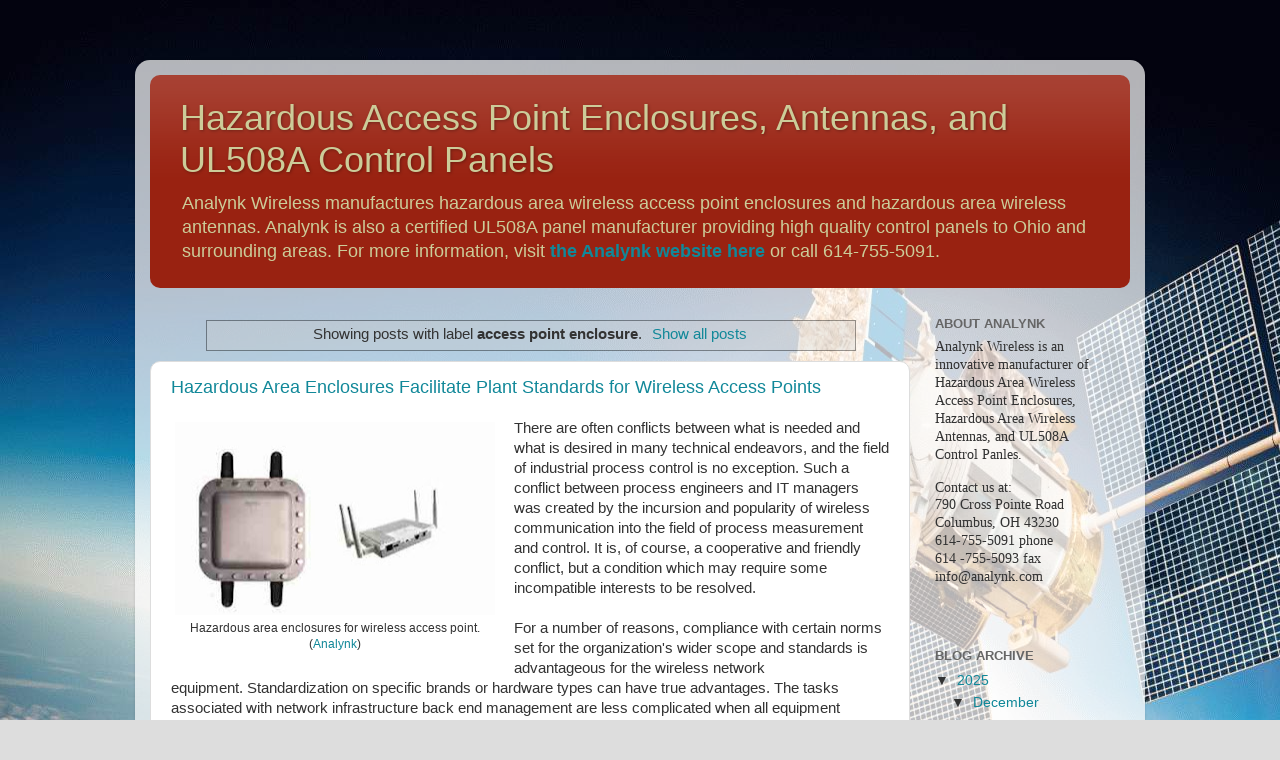

--- FILE ---
content_type: text/html; charset=UTF-8
request_url: https://blog.analynk.com/search/label/access%20point%20enclosure
body_size: 19590
content:
<!DOCTYPE html>
<html class='v2' dir='ltr' xmlns='http://www.w3.org/1999/xhtml' xmlns:b='http://www.google.com/2005/gml/b' xmlns:data='http://www.google.com/2005/gml/data' xmlns:expr='http://www.google.com/2005/gml/expr'>
<head>
<link href='https://www.blogger.com/static/v1/widgets/335934321-css_bundle_v2.css' rel='stylesheet' type='text/css'/>
<meta content='width=1100' name='viewport'/>
<meta content='text/html; charset=UTF-8' http-equiv='Content-Type'/>
<meta content='blogger' name='generator'/>
<link href='https://blog.analynk.com/favicon.ico' rel='icon' type='image/x-icon'/>
<link href='https://blog.analynk.com/search/label/access%20point%20enclosure' rel='canonical'/>
<link rel="alternate" type="application/atom+xml" title="Hazardous Access Point Enclosures, Antennas, and UL508A Control Panels - Atom" href="https://blog.analynk.com/feeds/posts/default" />
<link rel="alternate" type="application/rss+xml" title="Hazardous Access Point Enclosures, Antennas, and UL508A Control Panels - RSS" href="https://blog.analynk.com/feeds/posts/default?alt=rss" />
<link rel="service.post" type="application/atom+xml" title="Hazardous Access Point Enclosures, Antennas, and UL508A Control Panels - Atom" href="https://www.blogger.com/feeds/845518164815689547/posts/default" />
<link rel="me" href="https://www.blogger.com/profile/16481798498883965759" />
<!--Can't find substitution for tag [blog.ieCssRetrofitLinks]-->
<meta content='https://blog.analynk.com/search/label/access%20point%20enclosure' property='og:url'/>
<meta content='Hazardous Access Point Enclosures, Antennas, and UL508A Control Panels' property='og:title'/>
<meta content='Analynk Wireless manufactures hazardous area wireless access point enclosures and hazardous area wireless antennas. Analynk is also a certified UL508A panel manufacturer providing high quality control panels to Ohio and surrounding areas. For more information, visit &lt;a href=&quot;http://www.analynk.com&quot;&gt;&lt;strong&gt;the Analynk website here&lt;/strong&gt;&lt;/a&gt; or call 614-755-5091.' property='og:description'/>
<title>Hazardous Access Point Enclosures, Antennas, and UL508A Control Panels: access point enclosure</title>
<style id='page-skin-1' type='text/css'><!--
/*-----------------------------------------------
Blogger Template Style
Name:     Picture Window
Designer: Blogger
URL:      www.blogger.com
----------------------------------------------- */
/* Content
----------------------------------------------- */
body {
font: normal normal 15px Arial, Tahoma, Helvetica, FreeSans, sans-serif;
color: #333333;
background: #dddddd url(//3.bp.blogspot.com/-fNiyC1EeNy8/V0XhOXCywDI/AAAAAAAAAKY/jYovDsrB9jkBeyDXDHTtM5sxu8GINQYYgCK4B/s0/Background.jpg) repeat scroll top left;
}
html body .region-inner {
min-width: 0;
max-width: 100%;
width: auto;
}
.content-outer {
font-size: 90%;
}
a:link {
text-decoration:none;
color: #118899;
}
a:visited {
text-decoration:none;
color: #118899;
}
a:hover {
text-decoration:underline;
color: #666666;
}
.content-outer {
background: transparent url(//www.blogblog.com/1kt/transparent/white80.png) repeat scroll top left;
-moz-border-radius: 15px;
-webkit-border-radius: 15px;
-goog-ms-border-radius: 15px;
border-radius: 15px;
-moz-box-shadow: 0 0 3px rgba(0, 0, 0, .15);
-webkit-box-shadow: 0 0 3px rgba(0, 0, 0, .15);
-goog-ms-box-shadow: 0 0 3px rgba(0, 0, 0, .15);
box-shadow: 0 0 3px rgba(0, 0, 0, .15);
margin: 30px auto;
}
.content-inner {
padding: 15px;
}
/* Header
----------------------------------------------- */
.header-outer {
background: #992211 url(//www.blogblog.com/1kt/transparent/header_gradient_shade.png) repeat-x scroll top left;
_background-image: none;
color: #cccc99;
-moz-border-radius: 10px;
-webkit-border-radius: 10px;
-goog-ms-border-radius: 10px;
border-radius: 10px;
}
.Header img, .Header #header-inner {
-moz-border-radius: 10px;
-webkit-border-radius: 10px;
-goog-ms-border-radius: 10px;
border-radius: 10px;
}
.header-inner .Header .titlewrapper,
.header-inner .Header .descriptionwrapper {
padding-left: 30px;
padding-right: 30px;
}
.Header h1 {
font: normal normal 36px Arial, Tahoma, Helvetica, FreeSans, sans-serif;
text-shadow: 1px 1px 3px rgba(0, 0, 0, 0.3);
}
.Header h1 a {
color: #cccc99;
}
.Header .description {
font-size: 130%;
}
/* Tabs
----------------------------------------------- */
.tabs-inner {
margin: .5em 0 0;
padding: 0;
}
.tabs-inner .section {
margin: 0;
}
.tabs-inner .widget ul {
padding: 0;
background: #f5f5f5 url(//www.blogblog.com/1kt/transparent/tabs_gradient_shade.png) repeat scroll bottom;
-moz-border-radius: 10px;
-webkit-border-radius: 10px;
-goog-ms-border-radius: 10px;
border-radius: 10px;
}
.tabs-inner .widget li {
border: none;
}
.tabs-inner .widget li a {
display: inline-block;
padding: .5em 1em;
margin-right: 0;
color: #119922;
font: normal normal 15px Arial, Tahoma, Helvetica, FreeSans, sans-serif;
-moz-border-radius: 0 0 0 0;
-webkit-border-top-left-radius: 0;
-webkit-border-top-right-radius: 0;
-goog-ms-border-radius: 0 0 0 0;
border-radius: 0 0 0 0;
background: transparent none no-repeat scroll top left;
border-right: 1px solid #cccccc;
}
.tabs-inner .widget li:first-child a {
padding-left: 1.25em;
-moz-border-radius-topleft: 10px;
-moz-border-radius-bottomleft: 10px;
-webkit-border-top-left-radius: 10px;
-webkit-border-bottom-left-radius: 10px;
-goog-ms-border-top-left-radius: 10px;
-goog-ms-border-bottom-left-radius: 10px;
border-top-left-radius: 10px;
border-bottom-left-radius: 10px;
}
.tabs-inner .widget li.selected a,
.tabs-inner .widget li a:hover {
position: relative;
z-index: 1;
background: #ffffff url(//www.blogblog.com/1kt/transparent/tabs_gradient_shade.png) repeat scroll bottom;
color: #000000;
-moz-box-shadow: 0 0 0 rgba(0, 0, 0, .15);
-webkit-box-shadow: 0 0 0 rgba(0, 0, 0, .15);
-goog-ms-box-shadow: 0 0 0 rgba(0, 0, 0, .15);
box-shadow: 0 0 0 rgba(0, 0, 0, .15);
}
/* Headings
----------------------------------------------- */
h2 {
font: bold normal 13px Arial, Tahoma, Helvetica, FreeSans, sans-serif;
text-transform: uppercase;
color: #666666;
margin: .5em 0;
}
/* Main
----------------------------------------------- */
.main-outer {
background: transparent none repeat scroll top center;
-moz-border-radius: 0 0 0 0;
-webkit-border-top-left-radius: 0;
-webkit-border-top-right-radius: 0;
-webkit-border-bottom-left-radius: 0;
-webkit-border-bottom-right-radius: 0;
-goog-ms-border-radius: 0 0 0 0;
border-radius: 0 0 0 0;
-moz-box-shadow: 0 0 0 rgba(0, 0, 0, .15);
-webkit-box-shadow: 0 0 0 rgba(0, 0, 0, .15);
-goog-ms-box-shadow: 0 0 0 rgba(0, 0, 0, .15);
box-shadow: 0 0 0 rgba(0, 0, 0, .15);
}
.main-inner {
padding: 15px 5px 20px;
}
.main-inner .column-center-inner {
padding: 0 0;
}
.main-inner .column-left-inner {
padding-left: 0;
}
.main-inner .column-right-inner {
padding-right: 0;
}
/* Posts
----------------------------------------------- */
h3.post-title {
margin: 0;
font: normal normal 18px Arial, Tahoma, Helvetica, FreeSans, sans-serif;
}
.comments h4 {
margin: 1em 0 0;
font: normal normal 18px Arial, Tahoma, Helvetica, FreeSans, sans-serif;
}
.date-header span {
color: #333333;
}
.post-outer {
background-color: #ffffff;
border: solid 1px #dddddd;
-moz-border-radius: 10px;
-webkit-border-radius: 10px;
border-radius: 10px;
-goog-ms-border-radius: 10px;
padding: 15px 20px;
margin: 0 -20px 20px;
}
.post-body {
line-height: 1.4;
font-size: 110%;
position: relative;
}
.post-header {
margin: 0 0 1.5em;
color: #999999;
line-height: 1.6;
}
.post-footer {
margin: .5em 0 0;
color: #999999;
line-height: 1.6;
}
#blog-pager {
font-size: 140%
}
#comments .comment-author {
padding-top: 1.5em;
border-top: dashed 1px #ccc;
border-top: dashed 1px rgba(128, 128, 128, .5);
background-position: 0 1.5em;
}
#comments .comment-author:first-child {
padding-top: 0;
border-top: none;
}
.avatar-image-container {
margin: .2em 0 0;
}
/* Comments
----------------------------------------------- */
.comments .comments-content .icon.blog-author {
background-repeat: no-repeat;
background-image: url([data-uri]);
}
.comments .comments-content .loadmore a {
border-top: 1px solid #666666;
border-bottom: 1px solid #666666;
}
.comments .continue {
border-top: 2px solid #666666;
}
/* Widgets
----------------------------------------------- */
.widget ul, .widget #ArchiveList ul.flat {
padding: 0;
list-style: none;
}
.widget ul li, .widget #ArchiveList ul.flat li {
border-top: dashed 1px #ccc;
border-top: dashed 1px rgba(128, 128, 128, .5);
}
.widget ul li:first-child, .widget #ArchiveList ul.flat li:first-child {
border-top: none;
}
.widget .post-body ul {
list-style: disc;
}
.widget .post-body ul li {
border: none;
}
/* Footer
----------------------------------------------- */
.footer-outer {
color:#eeeeee;
background: transparent url(//www.blogblog.com/1kt/transparent/black50.png) repeat scroll top left;
-moz-border-radius: 10px 10px 10px 10px;
-webkit-border-top-left-radius: 10px;
-webkit-border-top-right-radius: 10px;
-webkit-border-bottom-left-radius: 10px;
-webkit-border-bottom-right-radius: 10px;
-goog-ms-border-radius: 10px 10px 10px 10px;
border-radius: 10px 10px 10px 10px;
-moz-box-shadow: 0 0 0 rgba(0, 0, 0, .15);
-webkit-box-shadow: 0 0 0 rgba(0, 0, 0, .15);
-goog-ms-box-shadow: 0 0 0 rgba(0, 0, 0, .15);
box-shadow: 0 0 0 rgba(0, 0, 0, .15);
}
.footer-inner {
padding: 10px 5px 20px;
}
.footer-outer a {
color: #ffffdd;
}
.footer-outer a:visited {
color: #cccc99;
}
.footer-outer a:hover {
color: #ffffff;
}
.footer-outer .widget h2 {
color: #bbbbbb;
}
/* Mobile
----------------------------------------------- */
html body.mobile {
height: auto;
}
html body.mobile {
min-height: 480px;
background-size: 100% auto;
}
.mobile .body-fauxcolumn-outer {
background: transparent none repeat scroll top left;
}
html .mobile .mobile-date-outer, html .mobile .blog-pager {
border-bottom: none;
background: transparent none repeat scroll top center;
margin-bottom: 10px;
}
.mobile .date-outer {
background: transparent none repeat scroll top center;
}
.mobile .header-outer, .mobile .main-outer,
.mobile .post-outer, .mobile .footer-outer {
-moz-border-radius: 0;
-webkit-border-radius: 0;
-goog-ms-border-radius: 0;
border-radius: 0;
}
.mobile .content-outer,
.mobile .main-outer,
.mobile .post-outer {
background: inherit;
border: none;
}
.mobile .content-outer {
font-size: 100%;
}
.mobile-link-button {
background-color: #118899;
}
.mobile-link-button a:link, .mobile-link-button a:visited {
color: #ffffff;
}
.mobile-index-contents {
color: #333333;
}
.mobile .tabs-inner .PageList .widget-content {
background: #ffffff url(//www.blogblog.com/1kt/transparent/tabs_gradient_shade.png) repeat scroll bottom;
color: #000000;
}
.mobile .tabs-inner .PageList .widget-content .pagelist-arrow {
border-left: 1px solid #cccccc;
}

--></style>
<style id='template-skin-1' type='text/css'><!--
body {
min-width: 1010px;
}
.content-outer, .content-fauxcolumn-outer, .region-inner {
min-width: 1010px;
max-width: 1010px;
_width: 1010px;
}
.main-inner .columns {
padding-left: 0px;
padding-right: 220px;
}
.main-inner .fauxcolumn-center-outer {
left: 0px;
right: 220px;
/* IE6 does not respect left and right together */
_width: expression(this.parentNode.offsetWidth -
parseInt("0px") -
parseInt("220px") + 'px');
}
.main-inner .fauxcolumn-left-outer {
width: 0px;
}
.main-inner .fauxcolumn-right-outer {
width: 220px;
}
.main-inner .column-left-outer {
width: 0px;
right: 100%;
margin-left: -0px;
}
.main-inner .column-right-outer {
width: 220px;
margin-right: -220px;
}
#layout {
min-width: 0;
}
#layout .content-outer {
min-width: 0;
width: 800px;
}
#layout .region-inner {
min-width: 0;
width: auto;
}
--></style>
<link href='https://www.blogger.com/dyn-css/authorization.css?targetBlogID=845518164815689547&amp;zx=eac235ca-e666-4a61-8b0a-29bd0dfd35b6' media='none' onload='if(media!=&#39;all&#39;)media=&#39;all&#39;' rel='stylesheet'/><noscript><link href='https://www.blogger.com/dyn-css/authorization.css?targetBlogID=845518164815689547&amp;zx=eac235ca-e666-4a61-8b0a-29bd0dfd35b6' rel='stylesheet'/></noscript>
<meta name='google-adsense-platform-account' content='ca-host-pub-1556223355139109'/>
<meta name='google-adsense-platform-domain' content='blogspot.com'/>

</head>
<body class='loading variant-shade'>
<div class='navbar no-items section' id='navbar' name='Navbar'>
</div>
<div itemscope='itemscope' itemtype='http://schema.org/Blog' style='display: none;'>
<meta content='Hazardous Access Point Enclosures, Antennas, and UL508A Control Panels' itemprop='name'/>
</div>
<div class='body-fauxcolumns'>
<div class='fauxcolumn-outer body-fauxcolumn-outer'>
<div class='cap-top'>
<div class='cap-left'></div>
<div class='cap-right'></div>
</div>
<div class='fauxborder-left'>
<div class='fauxborder-right'></div>
<div class='fauxcolumn-inner'>
</div>
</div>
<div class='cap-bottom'>
<div class='cap-left'></div>
<div class='cap-right'></div>
</div>
</div>
</div>
<div class='content'>
<div class='content-fauxcolumns'>
<div class='fauxcolumn-outer content-fauxcolumn-outer'>
<div class='cap-top'>
<div class='cap-left'></div>
<div class='cap-right'></div>
</div>
<div class='fauxborder-left'>
<div class='fauxborder-right'></div>
<div class='fauxcolumn-inner'>
</div>
</div>
<div class='cap-bottom'>
<div class='cap-left'></div>
<div class='cap-right'></div>
</div>
</div>
</div>
<div class='content-outer'>
<div class='content-cap-top cap-top'>
<div class='cap-left'></div>
<div class='cap-right'></div>
</div>
<div class='fauxborder-left content-fauxborder-left'>
<div class='fauxborder-right content-fauxborder-right'></div>
<div class='content-inner'>
<header>
<div class='header-outer'>
<div class='header-cap-top cap-top'>
<div class='cap-left'></div>
<div class='cap-right'></div>
</div>
<div class='fauxborder-left header-fauxborder-left'>
<div class='fauxborder-right header-fauxborder-right'></div>
<div class='region-inner header-inner'>
<div class='header section' id='header' name='Header'><div class='widget Header' data-version='1' id='Header1'>
<div id='header-inner'>
<div class='titlewrapper'>
<h1 class='title'>
<a href='https://blog.analynk.com/'>
Hazardous Access Point Enclosures, Antennas, and UL508A Control Panels
</a>
</h1>
</div>
<div class='descriptionwrapper'>
<p class='description'><span>Analynk Wireless manufactures hazardous area wireless access point enclosures and hazardous area wireless antennas. Analynk is also a certified UL508A panel manufacturer providing high quality control panels to Ohio and surrounding areas. For more information, visit <a href="http://www.analynk.com"><strong>the Analynk website here</strong></a> or call 614-755-5091.</span></p>
</div>
</div>
</div></div>
</div>
</div>
<div class='header-cap-bottom cap-bottom'>
<div class='cap-left'></div>
<div class='cap-right'></div>
</div>
</div>
</header>
<div class='tabs-outer'>
<div class='tabs-cap-top cap-top'>
<div class='cap-left'></div>
<div class='cap-right'></div>
</div>
<div class='fauxborder-left tabs-fauxborder-left'>
<div class='fauxborder-right tabs-fauxborder-right'></div>
<div class='region-inner tabs-inner'>
<div class='tabs no-items section' id='crosscol' name='Cross-Column'></div>
<div class='tabs no-items section' id='crosscol-overflow' name='Cross-Column 2'></div>
</div>
</div>
<div class='tabs-cap-bottom cap-bottom'>
<div class='cap-left'></div>
<div class='cap-right'></div>
</div>
</div>
<div class='main-outer'>
<div class='main-cap-top cap-top'>
<div class='cap-left'></div>
<div class='cap-right'></div>
</div>
<div class='fauxborder-left main-fauxborder-left'>
<div class='fauxborder-right main-fauxborder-right'></div>
<div class='region-inner main-inner'>
<div class='columns fauxcolumns'>
<div class='fauxcolumn-outer fauxcolumn-center-outer'>
<div class='cap-top'>
<div class='cap-left'></div>
<div class='cap-right'></div>
</div>
<div class='fauxborder-left'>
<div class='fauxborder-right'></div>
<div class='fauxcolumn-inner'>
</div>
</div>
<div class='cap-bottom'>
<div class='cap-left'></div>
<div class='cap-right'></div>
</div>
</div>
<div class='fauxcolumn-outer fauxcolumn-left-outer'>
<div class='cap-top'>
<div class='cap-left'></div>
<div class='cap-right'></div>
</div>
<div class='fauxborder-left'>
<div class='fauxborder-right'></div>
<div class='fauxcolumn-inner'>
</div>
</div>
<div class='cap-bottom'>
<div class='cap-left'></div>
<div class='cap-right'></div>
</div>
</div>
<div class='fauxcolumn-outer fauxcolumn-right-outer'>
<div class='cap-top'>
<div class='cap-left'></div>
<div class='cap-right'></div>
</div>
<div class='fauxborder-left'>
<div class='fauxborder-right'></div>
<div class='fauxcolumn-inner'>
</div>
</div>
<div class='cap-bottom'>
<div class='cap-left'></div>
<div class='cap-right'></div>
</div>
</div>
<!-- corrects IE6 width calculation -->
<div class='columns-inner'>
<div class='column-center-outer'>
<div class='column-center-inner'>
<div class='main section' id='main' name='Main'><div class='widget Blog' data-version='1' id='Blog1'>
<div class='blog-posts hfeed'>
<div class='status-msg-wrap'>
<div class='status-msg-body'>
Showing posts with label <b>access point enclosure</b>. <a href="https://blog.analynk.com/">Show all posts</a>
</div>
<div class='status-msg-border'>
<div class='status-msg-bg'>
<div class='status-msg-hidden'>Showing posts with label <b>access point enclosure</b>. <a href="https://blog.analynk.com/">Show all posts</a></div>
</div>
</div>
</div>
<div style='clear: both;'></div>

          <div class="date-outer">
        

          <div class="date-posts">
        
<div class='post-outer'>
<div class='post hentry' itemprop='blogPost' itemscope='itemscope' itemtype='http://schema.org/BlogPosting'>
<meta content='https://blogger.googleusercontent.com/img/b/R29vZ2xl/AVvXsEi0Mcs_ZOiqBFozrWlhvX5kuppBVAP4h6q2eAqJ0QTUzykqIahwznf_yj9XYONBGIRjXcGWKpIk-VYs6p3WS8srV9fFUfIjb2RjXbLY9hr5n1LO-d4uwDjBlOzhBVTYEsckKXf7KyOIWN0/s320/Analynk-Meru-AP-1020e-Access-Point-Enclosure.jpg' itemprop='image_url'/>
<meta content='845518164815689547' itemprop='blogId'/>
<meta content='5938925947695137315' itemprop='postId'/>
<a name='5938925947695137315'></a>
<h3 class='post-title entry-title' itemprop='name'>
<a href='https://blog.analynk.com/2019/07/hazardous-area-enclosures-facilitate.html'>Hazardous Area Enclosures Facilitate Plant Standards for Wireless Access Points</a>
</h3>
<div class='post-header'>
<div class='post-header-line-1'></div>
</div>
<div class='post-body entry-content' id='post-body-5938925947695137315' itemprop='description articleBody'>
<table cellpadding="0" cellspacing="0" class="tr-caption-container" style="float: left; margin-right: 1em; text-align: left;"><tbody>
<tr><td style="text-align: center;"><a href="https://blogger.googleusercontent.com/img/b/R29vZ2xl/AVvXsEi0Mcs_ZOiqBFozrWlhvX5kuppBVAP4h6q2eAqJ0QTUzykqIahwznf_yj9XYONBGIRjXcGWKpIk-VYs6p3WS8srV9fFUfIjb2RjXbLY9hr5n1LO-d4uwDjBlOzhBVTYEsckKXf7KyOIWN0/s1600/Analynk-Meru-AP-1020e-Access-Point-Enclosure.jpg" style="clear: left; margin-bottom: 1em; margin-left: auto; margin-right: auto;"><img alt="Hazardous Area Enclosures for Access Point" border="0" data-original-height="227" data-original-width="375" height="193" src="https://blogger.googleusercontent.com/img/b/R29vZ2xl/AVvXsEi0Mcs_ZOiqBFozrWlhvX5kuppBVAP4h6q2eAqJ0QTUzykqIahwznf_yj9XYONBGIRjXcGWKpIk-VYs6p3WS8srV9fFUfIjb2RjXbLY9hr5n1LO-d4uwDjBlOzhBVTYEsckKXf7KyOIWN0/s320/Analynk-Meru-AP-1020e-Access-Point-Enclosure.jpg" title="Hazardous Area Enclosures for Access Point" width="320" /></a></td></tr>
<tr><td class="tr-caption" style="text-align: center;">Hazardous area enclosures for wireless access point.<br />
(<a href="https://analynk.com/" target="_blank">Analynk</a>)</td></tr>
</tbody></table>
There are often conflicts between what is needed and what is desired in many technical endeavors, and the field of industrial process control is no exception.&nbsp;Such a conflict between process engineers and IT managers was created by the incursion and popularity of wireless communication into the field of process measurement and control.&nbsp;It is, of course, a cooperative and friendly conflict, but a condition which may require some incompatible interests to be resolved.<br />
<br />
For a number of reasons, compliance with certain norms set for the organization's wider scope and standards is advantageous for the wireless network equipment.&nbsp;Standardization on specific brands or hardware types can have true advantages.&nbsp;The tasks associated with network infrastructure back end management are less complicated when all equipment belongs to the same producer and family of products.&nbsp;Provisioning, which includes initial set-up, long-term management and management of unit losses, is simplified when all units are identical.&nbsp;The same objective is pursued by process technicians and operators in standardizing specific transmitters, valves or other parts that have various facilities throughout a plant.<br />
<br />The problem occurs when the access point selected by the IT team, with all the latest standards, needs to be installed in a part of the plant categorized as hazardous (owing to the potential for flammable or explosive gases, vapors or dusts that can be ignited). There is a solution, actually a fairly simple one. Use a non-hazardous area access point (as specified or designated by the IT department) and installing it inside an <b>access point enclosure</b> designed for hazardous areas.<br />
<br />
<a href="https://analynk.com/" target="_blank">Analynk&nbsp;Wireless</a> manufactures enclosures for industrial wireless access points installed in hazardous locations.&nbsp;&nbsp;Each access point enclosure is provided with agency approved enclosures, antennas, mounting, penetrations, cabling, and power supplies. Their current product offering accommodates a wide range of wireless access point manufacturers including Symbol, Cisco, Meru, Aruba, HP, and Motorola.&nbsp; Access point and Wi-Fi technology technologies change rapidly. Wireless component lifecycles are relatively short compared to other process equipment. The use of hazardous area access point enclosures provide flexibility and convenience in access point selection and upgrades.<br />
<br />
For more information, contact <b>Analynk Wireless</b> by visiting <a href="https://analynk.com/">https://analynk.com</a> or by calling 614-755-5091.
<div style='clear: both;'></div>
</div>
<div class='post-footer'>
<div class='post-footer-line post-footer-line-1'><span class='post-author vcard'>
</span>
<span class='post-timestamp'>
</span>
<span class='post-icons'>
<span class='item-control blog-admin pid-1054769627'>
<a href='https://www.blogger.com/post-edit.g?blogID=845518164815689547&postID=5938925947695137315&from=pencil' title='Edit Post'>
<img alt='' class='icon-action' height='18' src='https://resources.blogblog.com/img/icon18_edit_allbkg.gif' width='18'/>
</a>
</span>
</span>
<div class='post-share-buttons goog-inline-block'>
</div>
</div>
<div class='post-footer-line post-footer-line-2'><span class='post-labels'>
Labels:
<a href='https://blog.analynk.com/search/label/access%20point' rel='tag'>access point</a>,
<a href='https://blog.analynk.com/search/label/access%20point%20enclosure' rel='tag'>access point enclosure</a>,
<a href='https://blog.analynk.com/search/label/Aruba%20AP%20318' rel='tag'>Aruba AP 318</a>,
<a href='https://blog.analynk.com/search/label/hazardous%20area' rel='tag'>hazardous area</a>,
<a href='https://blog.analynk.com/search/label/Industrial%20Wireless%20Networks' rel='tag'>Industrial Wireless Networks</a>
</span>
</div>
<div class='post-footer-line post-footer-line-3'><span class='post-location'>
</span>
</div>
</div>
</div>
</div>

          </div></div>
        

          <div class="date-outer">
        

          <div class="date-posts">
        
<div class='post-outer'>
<div class='post hentry' itemprop='blogPost' itemscope='itemscope' itemtype='http://schema.org/BlogPosting'>
<meta content='https://blogger.googleusercontent.com/img/b/R29vZ2xl/AVvXsEid2Kc0t0PsokYt2Wd0D0GFCYK_3rPyTyFlTgA9AmEs-4GCb2nR2zk5LcQCYWIcxBVqvszt5GjvzE9Ji_edty8lJP06wI6_JroZSSpo8yVVAIoSijCohr08RrGW-deS6bUoSyHQahO27VY/s320/Hazardous-Access-Point-Enclosures-Electrical-Code-Analynk.jpg' itemprop='image_url'/>
<meta content='845518164815689547' itemprop='blogId'/>
<meta content='2714299527498588107' itemprop='postId'/>
<a name='2714299527498588107'></a>
<h3 class='post-title entry-title' itemprop='name'>
<a href='https://blog.analynk.com/2019/04/regulations-and-standards-for-equipment.html'>Regulations and Standards for Equipment Operating in Explosive Atmospheres</a>
</h3>
<div class='post-header'>
<div class='post-header-line-1'></div>
</div>
<div class='post-body entry-content' id='post-body-2714299527498588107' itemprop='description articleBody'>
<div class="separator" style="clear: both; text-align: center;">
<a href="https://blogger.googleusercontent.com/img/b/R29vZ2xl/AVvXsEid2Kc0t0PsokYt2Wd0D0GFCYK_3rPyTyFlTgA9AmEs-4GCb2nR2zk5LcQCYWIcxBVqvszt5GjvzE9Ji_edty8lJP06wI6_JroZSSpo8yVVAIoSijCohr08RrGW-deS6bUoSyHQahO27VY/s1600/Hazardous-Access-Point-Enclosures-Electrical-Code-Analynk.jpg" imageanchor="1" style="clear: left; float: left; margin-bottom: 1em; margin-right: 1em;"><img border="0" data-original-height="447" data-original-width="573" height="249" src="https://blogger.googleusercontent.com/img/b/R29vZ2xl/AVvXsEid2Kc0t0PsokYt2Wd0D0GFCYK_3rPyTyFlTgA9AmEs-4GCb2nR2zk5LcQCYWIcxBVqvszt5GjvzE9Ji_edty8lJP06wI6_JroZSSpo8yVVAIoSijCohr08RrGW-deS6bUoSyHQahO27VY/s320/Hazardous-Access-Point-Enclosures-Electrical-Code-Analynk.jpg" width="320" /></a></div>
<div style="text-align: right;">
<span style="font-size: xx-small;">Reprinted from "<b>Built to Blast: Industrial Internet of Things&nbsp;</b></span><b style="font-size: x-small;">Infrastructure for Hazardous Environments</b><span style="font-size: xx-small;">"&nbsp;</span><span style="font-size: xx-small;">by </span><a href="https://www.arubanetworks.com/" style="font-size: x-small;" target="_blank">Aruba Networks</a><span style="font-size: xx-small;">.&nbsp;&nbsp;</span><a href="https://www.analynk.com/article_102_Wireless-Networking-Considerations-for-IIoT-Industrial-Internet-of-Things-Infrastructure-in-Hazardous-Environments.cfm" style="font-size: x-small;" target="_blank">Full text white paper can be downloaded here</a><span style="font-size: xx-small;">.</span></div>
<br />
A potentially explosive atmosphere exists when air gas, vapor, mist, or dust &#8211; alone or in combination &#8211; are present under circumstances in which it or they can ignite under specified operating conditions. Places with potentially explosive atmospheres are called &#8220;hazardous&#8221; or &#8220;classified&#8221; areas or locations.<br />
<br />
Multiple local and international regulations are in place to mitigate the risk posted by operating networks and IoT devices in potentially explosive atmospheres. Increasingly these regulations are becoming harmonized under a framework developed by the International Electrotechnical Commission (IEC) and European and US standards.<br />
<br />
<h3>
ATEX Directives</h3>
ATEX, derived from the French phrase &#8220;Atmosphe&#768;res Explosibles,&#8221; is a European regulatory framework for the manufacture, installation, and use of equipment in explosive atmospheres. It consists of two European Union (EU) directives:<br />
<br />
<ul>
<li>1999/92/EC which defines the minimum safety requirements for workers in hazardous areas; and</li>
<li>2014/34/EU which covers equipment and protective systems intended for use in potentially explosive atmospheres.</li>
</ul>
<br />
These two directives define the essential health and safety requirements, as well as the conformity assessment procedures, that need to be applied before products can be used in the EU market.<br />
<br />
<h3>
IEC Ex System (IECEx)</h3>
IECEx is a voluntary certification program that validates compliance with IEC standards related to safety in explosive atmospheres. Details about IECEx, its coverage areas, and conformity mark system can be found at www.iecex.com.<br />
<br />
<h3>
European Committee for Electrotechnical Standardization (CENELEC)</h3>
CENELEC was formed to facilitate a consensus-building process between European and international electrical standards activities. In 1996 CENELEC and the IEC formalized a framework of cooperation through an agreement on common standards planning and parallel voting that is known as the Dresden Agreement. As a result of this initiative both CENELEC and IEC have similar standards for explosive environments.<br />
<br />
<h3>
National Electrical Code (NEC)</h3>
NEC defines the standards for the safe installation of electrical wiring and equipment in the United States, and its standards are coordinated with those of the National Fire Protection Association (NFPA). NFPA 70 Articles 500 thru 510 address safe practices for the location and operation of electrical equipment in hazardous locations installations.<br />
Additional national standards relating to hazardous environments may be in effect in different countries, however, there has been a concerted effort in recent years to harmonize local standards with the standards referenced above.<br />
<br />
<h3>
About Analynk</h3>
<b>Analynk, LLC</b> manufacturers hazardous area wireless access points. <a href="https://analynk.com/" target="_blank">More information on their products can be found here</a>.<br />
<a href="https://analynk.com/">https://analynk.com</a><br />
<b>614-755-5091</b>
<div style='clear: both;'></div>
</div>
<div class='post-footer'>
<div class='post-footer-line post-footer-line-1'><span class='post-author vcard'>
</span>
<span class='post-timestamp'>
</span>
<span class='post-icons'>
<span class='item-control blog-admin pid-1054769627'>
<a href='https://www.blogger.com/post-edit.g?blogID=845518164815689547&postID=2714299527498588107&from=pencil' title='Edit Post'>
<img alt='' class='icon-action' height='18' src='https://resources.blogblog.com/img/icon18_edit_allbkg.gif' width='18'/>
</a>
</span>
</span>
<div class='post-share-buttons goog-inline-block'>
</div>
</div>
<div class='post-footer-line post-footer-line-2'><span class='post-labels'>
Labels:
<a href='https://blog.analynk.com/search/label/access%20point%20enclosure' rel='tag'>access point enclosure</a>,
<a href='https://blog.analynk.com/search/label/Aruba%20AP%20318' rel='tag'>Aruba AP 318</a>,
<a href='https://blog.analynk.com/search/label/electrical%20code' rel='tag'>electrical code</a>,
<a href='https://blog.analynk.com/search/label/hazardous%20area' rel='tag'>hazardous area</a>
</span>
</div>
<div class='post-footer-line post-footer-line-3'><span class='post-location'>
</span>
</div>
</div>
</div>
</div>

          </div></div>
        

          <div class="date-outer">
        

          <div class="date-posts">
        
<div class='post-outer'>
<div class='post hentry' itemprop='blogPost' itemscope='itemscope' itemtype='http://schema.org/BlogPosting'>
<meta content='https://blogger.googleusercontent.com/img/b/R29vZ2xl/AVvXsEh9YLZxti29AHDfWr42WVem_RyiNnTIBTvMJngP3nubF3KFZuGpN9p7KKXDmvWjVfOJ6zk6mGKPu1tqyvCe7RT2076CZjBWaJf7ULbjom_2RKtx6qrZXr5DiCKZN0RhtwaxjHoWILkExAU/s320/Industrial-Internet-of-Things-Infrastructure-for-Hazardous-Environments-Aruba-Networks-Analynk.jpg' itemprop='image_url'/>
<meta content='845518164815689547' itemprop='blogId'/>
<meta content='8605028222768407946' itemprop='postId'/>
<a name='8605028222768407946'></a>
<h3 class='post-title entry-title' itemprop='name'>
<a href='https://blog.analynk.com/2019/04/iiot-industrial-internet-of-things.html'>IIoT (Industrial Internet of Things) Wireless Networking Considerations in Hazardous Environments</a>
</h3>
<div class='post-header'>
<div class='post-header-line-1'></div>
</div>
<div class='post-body entry-content' id='post-body-8605028222768407946' itemprop='description articleBody'>
<table cellpadding="0" cellspacing="0" class="tr-caption-container" style="float: left; margin-right: 1em; text-align: left;"><tbody>
<tr><td style="text-align: center;"><a href="https://blogger.googleusercontent.com/img/b/R29vZ2xl/AVvXsEh9YLZxti29AHDfWr42WVem_RyiNnTIBTvMJngP3nubF3KFZuGpN9p7KKXDmvWjVfOJ6zk6mGKPu1tqyvCe7RT2076CZjBWaJf7ULbjom_2RKtx6qrZXr5DiCKZN0RhtwaxjHoWILkExAU/s1600/Industrial-Internet-of-Things-Infrastructure-for-Hazardous-Environments-Aruba-Networks-Analynk.jpg" imageanchor="1" style="clear: left; margin-bottom: 1em; margin-left: auto; margin-right: auto;"><img alt="Industrial Internet of Things Wireless Networking" border="0" data-original-height="776" data-original-width="600" height="320" src="https://blogger.googleusercontent.com/img/b/R29vZ2xl/AVvXsEh9YLZxti29AHDfWr42WVem_RyiNnTIBTvMJngP3nubF3KFZuGpN9p7KKXDmvWjVfOJ6zk6mGKPu1tqyvCe7RT2076CZjBWaJf7ULbjom_2RKtx6qrZXr5DiCKZN0RhtwaxjHoWILkExAU/s320/Industrial-Internet-of-Things-Infrastructure-for-Hazardous-Environments-Aruba-Networks-Analynk.jpg" title="Industrial Internet of Things Wireless Networking" width="247" /></a></td></tr>
<tr><td class="tr-caption" style="text-align: center;"><a href="https://www.analynk.com/article_102_Wireless-Networking-Considerations-for-IIoT-Industrial-Internet-of-Things-Infrastructure-in-Hazardous-Environments.cfm" target="_blank">BUILT TO BLAST</a><br />
<a href="https://www.analynk.com/article_102_Wireless-Networking-Considerations-for-IIoT-Industrial-Internet-of-Things-Infrastructure-in-Hazardous-Environments.cfm" target="_blank">Industrial Internet of&nbsp;Things Infrastructure for</a><br />
<a href="https://www.analynk.com/article_102_Wireless-Networking-Considerations-for-IIoT-Industrial-Internet-of-Things-Infrastructure-in-Hazardous-Environments.cfm" target="_blank">Hazardous Environments</a></td></tr>
</tbody></table>
Industry groups and standards bodies have collaborated to address these issues by classifying explosive materials and defining standards under which networking equipment and Internet of Things (IoT) devices can be safely operated in their presence. The work has been conducted by different organizations, in different regions, and it can be challenging to understand which standards are applicable under different scenarios.<br />
<br />
<a href="https://www.analynk.com/article_102_Wireless-Networking-Considerations-for-IIoT-Industrial-Internet-of-Things-Infrastructure-in-Hazardous-Environments.cfm" target="_blank">This white paper</a> examines the different categories of explosive risks, which standards to apply under different scenarios, how network infrastructure can be deployed in explosive environments, and how sensor systems can be integrated with this infrastructure. The goal is to enable end customers and resellers to select the network infrastructure, enclosures, and associated systems that are best suited to each scenario.<br />
<br />
<div style="text-align: center;">
<hr />
<b><a href="https://www.analynk.com/article_102_Wireless-Networking-Considerations-for-IIoT-Industrial-Internet-of-Things-Infrastructure-in-Hazardous-Environments.cfm" target="_blank">GET YOUR COPY OF THIS WHITE PAPER AT THE ANALYNK WEBSITE HERE</a></b><br />
<hr />
</div>
<div style='clear: both;'></div>
</div>
<div class='post-footer'>
<div class='post-footer-line post-footer-line-1'><span class='post-author vcard'>
</span>
<span class='post-timestamp'>
</span>
<span class='post-icons'>
<span class='item-control blog-admin pid-1054769627'>
<a href='https://www.blogger.com/post-edit.g?blogID=845518164815689547&postID=8605028222768407946&from=pencil' title='Edit Post'>
<img alt='' class='icon-action' height='18' src='https://resources.blogblog.com/img/icon18_edit_allbkg.gif' width='18'/>
</a>
</span>
</span>
<div class='post-share-buttons goog-inline-block'>
</div>
</div>
<div class='post-footer-line post-footer-line-2'><span class='post-labels'>
Labels:
<a href='https://blog.analynk.com/search/label/access%20point%20enclosure' rel='tag'>access point enclosure</a>,
<a href='https://blog.analynk.com/search/label/Aruba%20AP%20318' rel='tag'>Aruba AP 318</a>,
<a href='https://blog.analynk.com/search/label/hazardous%20area' rel='tag'>hazardous area</a>,
<a href='https://blog.analynk.com/search/label/IIoT' rel='tag'>IIoT</a>,
<a href='https://blog.analynk.com/search/label/Industrial%20Internet%20of%20Things' rel='tag'>Industrial Internet of Things</a>,
<a href='https://blog.analynk.com/search/label/wireless%20access%20point' rel='tag'>wireless access point</a>
</span>
</div>
<div class='post-footer-line post-footer-line-3'><span class='post-location'>
</span>
</div>
</div>
</div>
</div>

          </div></div>
        

          <div class="date-outer">
        

          <div class="date-posts">
        
<div class='post-outer'>
<div class='post hentry' itemprop='blogPost' itemscope='itemscope' itemtype='http://schema.org/BlogPosting'>
<meta content='https://blogger.googleusercontent.com/img/b/R29vZ2xl/AVvXsEhV03VX6FhTSfFwiBOY36cwoMVPs2_LrdKYtbZeYs51_rcAtHqFAY3PYF5Jy3mL3aZeWp8-NdgeD_oe8Nh_PLGUKDQeqfMo-cjby4jgGVebRqOS8_WwlbkUumZUNR3rS1AxbIYvNQ80fNQ/s400/Analynk-Aruba-Atmosphere-2019.jpg' itemprop='image_url'/>
<meta content='845518164815689547' itemprop='blogId'/>
<meta content='3050491773826168420' itemprop='postId'/>
<a name='3050491773826168420'></a>
<h3 class='post-title entry-title' itemprop='name'>
<a href='https://blog.analynk.com/2019/03/come-visit-analynk-llc-at-aruba.html'>Come Visit Analynk, LLC at Aruba Networks Atmosphere '19 on April 1, 2 & 3</a>
</h3>
<div class='post-header'>
<div class='post-header-line-1'></div>
</div>
<div class='post-body entry-content' id='post-body-3050491773826168420' itemprop='description articleBody'>
<div class="separator" style="clear: both; text-align: center;">
<a href="https://blogger.googleusercontent.com/img/b/R29vZ2xl/AVvXsEhV03VX6FhTSfFwiBOY36cwoMVPs2_LrdKYtbZeYs51_rcAtHqFAY3PYF5Jy3mL3aZeWp8-NdgeD_oe8Nh_PLGUKDQeqfMo-cjby4jgGVebRqOS8_WwlbkUumZUNR3rS1AxbIYvNQ80fNQ/s1600/Analynk-Aruba-Atmosphere-2019.jpg" imageanchor="1" style="margin-left: 1em; margin-right: 1em;"><img border="0" data-original-height="510" data-original-width="508" height="400" src="https://blogger.googleusercontent.com/img/b/R29vZ2xl/AVvXsEhV03VX6FhTSfFwiBOY36cwoMVPs2_LrdKYtbZeYs51_rcAtHqFAY3PYF5Jy3mL3aZeWp8-NdgeD_oe8Nh_PLGUKDQeqfMo-cjby4jgGVebRqOS8_WwlbkUumZUNR3rS1AxbIYvNQ80fNQ/s400/Analynk-Aruba-Atmosphere-2019.jpg" width="397" /></a></div>
<br />
Imagine an opportunity to meet and rub shoulders with over 3000 of your peers to learn, collaborate and influence the direction of Aruba products. Only at Atmosphere can you directly interface with those that build the industry&#8217;s best enterprise-class technologies in wireless &amp; wired infrastructure and software, security, location services, and analytics &amp; assurance.<br />
<br />
<div style="text-align: center;">
<span style="font-size: large;"><a href="https://arubaatm.smarteventscloud.com/portal/newreg.ww" target="_blank">REGISTER HERE</a></span></div>
<div style='clear: both;'></div>
</div>
<div class='post-footer'>
<div class='post-footer-line post-footer-line-1'><span class='post-author vcard'>
</span>
<span class='post-timestamp'>
</span>
<span class='post-icons'>
<span class='item-control blog-admin pid-1054769627'>
<a href='https://www.blogger.com/post-edit.g?blogID=845518164815689547&postID=3050491773826168420&from=pencil' title='Edit Post'>
<img alt='' class='icon-action' height='18' src='https://resources.blogblog.com/img/icon18_edit_allbkg.gif' width='18'/>
</a>
</span>
</span>
<div class='post-share-buttons goog-inline-block'>
</div>
</div>
<div class='post-footer-line post-footer-line-2'><span class='post-labels'>
Labels:
<a href='https://blog.analynk.com/search/label/2019' rel='tag'>2019</a>,
<a href='https://blog.analynk.com/search/label/access%20point%20enclosure' rel='tag'>access point enclosure</a>,
<a href='https://blog.analynk.com/search/label/Aruba' rel='tag'>Aruba</a>,
<a href='https://blog.analynk.com/search/label/Aruba%20AP%20318' rel='tag'>Aruba AP 318</a>,
<a href='https://blog.analynk.com/search/label/Atmosphere' rel='tag'>Atmosphere</a>
</span>
</div>
<div class='post-footer-line post-footer-line-3'><span class='post-location'>
</span>
</div>
</div>
</div>
</div>

          </div></div>
        

          <div class="date-outer">
        

          <div class="date-posts">
        
<div class='post-outer'>
<div class='post hentry' itemprop='blogPost' itemscope='itemscope' itemtype='http://schema.org/BlogPosting'>
<meta content='https://blogger.googleusercontent.com/img/b/R29vZ2xl/AVvXsEh1oMYMvWNFrbMbZFwnLPzCNaZkyJ3dbITVmqEqR4_ZbHiPq5DzA1gLyonfpaywK3fejMZNIdNkOHFUh8zVhGhGHnIZeb3q2h0dIAvWBvH3JMv8YARg9RQovFNK0DqCtLXjXso0NWynPGs/s320/Wireless-in-Oil-Gas-Analynk.jpg' itemprop='image_url'/>
<meta content='845518164815689547' itemprop='blogId'/>
<meta content='788673043324852566' itemprop='postId'/>
<a name='788673043324852566'></a>
<h3 class='post-title entry-title' itemprop='name'>
<a href='https://blog.analynk.com/2019/02/reliability-of-wireless-instrumentation.html'>Reliability of Wireless Instrumentation in Oil & Gas Industry</a>
</h3>
<div class='post-header'>
<div class='post-header-line-1'></div>
</div>
<div class='post-body entry-content' id='post-body-788673043324852566' itemprop='description articleBody'>
<a href="https://blogger.googleusercontent.com/img/b/R29vZ2xl/AVvXsEh1oMYMvWNFrbMbZFwnLPzCNaZkyJ3dbITVmqEqR4_ZbHiPq5DzA1gLyonfpaywK3fejMZNIdNkOHFUh8zVhGhGHnIZeb3q2h0dIAvWBvH3JMv8YARg9RQovFNK0DqCtLXjXso0NWynPGs/s1600/Wireless-in-Oil-Gas-Analynk.jpg" imageanchor="1" style="clear: right; float: right; margin-bottom: 1em; margin-left: 1em;"><img alt="Wireless Instrumentation in Oil &amp; Gas" border="0" data-original-height="1080" data-original-width="1080" height="320" src="https://blogger.googleusercontent.com/img/b/R29vZ2xl/AVvXsEh1oMYMvWNFrbMbZFwnLPzCNaZkyJ3dbITVmqEqR4_ZbHiPq5DzA1gLyonfpaywK3fejMZNIdNkOHFUh8zVhGhGHnIZeb3q2h0dIAvWBvH3JMv8YARg9RQovFNK0DqCtLXjXso0NWynPGs/s320/Wireless-in-Oil-Gas-Analynk.jpg" title="Wireless Instrumentation in Oil &amp; Gas" width="320" /></a><b>Abstract</b><br />
<br />
<a href="https://www.analynk.com/" target="_blank">Wireless technologies</a> are integrated into almost every part of our daily lives. Wireless technologies for Instrumentation offers significant cost savings such as faster commissioning, efficient maintenance when compared to traditional wired networks. The value of this cost savings are particularly significant in the highly competitive Oil and Gas industry, where aging facilities are common and upgrades are expensive. There are still some uncertainties on Wireless technologies in the industry due to its unknown performance characteristics such as stability and reliability of wireless communications at offshore and onshore facilities. Due to this, the acceptance of wireless instrumentation in the oil and gas industry has been slow even though the first wireless sensors are available since 2007. Reliability of wireless Instrumentation is critical as automation systems rely on accurate information for operators to make informed decisions for control and safe operations.<br />
<br />
<b>1. Introduction</b><br />
<br />
As the world&#8217;s oil giants are looking for new ways to improve costs in engineering, commissioning, installation and operations, wireless instrumentation represents major cost savings through elimination of local field cable, associated field-run cable trays and ease of maintenance. The production facilities are more often subject to changes which are expensive and wireless instrumentation provides flexibility to a larger degree compared to the traditional wired instruments during such upgrades. For offshore facilities, weight savings is also a preferred advantage introduced by wireless instrumentation. The main contributions to weight savings for wireless instrumentation also comes from the elimination of cabling, cable trays, junction boxes, I/O cabinets and so on. In Brownfield projects, the significance of cost savings and weight reduction by using wireless instrumentation is even higher.<br />
<br />
There are challenges to use wireless technologies for control and safety applications. For control applications, the requirement is to have a common timing domain for all components in the system. This means that the clocks of wireless sensors and actuators and the wireless gateway should be synchronized with the clocks of the controllers and control system. For most safety applications, continuous monitoring is necessary and a short response time needs to be guaranteed if a safety critical situation arises. Thus the primary difficulty in designing a wireless safety system is having a guaranteed short latency while not depleting the batteries. In addition, full control of all network message traffic is required, and loss of contact with a device must be identified immediately.<br />
<br />
<b>2. ISA 100.11a and WirelessHART</b><br />
<br />
WirelessHART enables wireless transmission of HART messages, and was the first standard to be released which specifically targets industrial applications. Wireless HART was approved as IEC standard 62591 in 2010. The standard WirelessHART Architecture is shown in Figure 1. The Wireless HART devices are devices with WirelessHART built in or an existing installed HART- enabled device with a WirelessHART adapter attached to it and Wireless Access points enable communication between these devices and host applications connected to a high-speed existing plant communications network. ISA100.11a standard compliant wireless devices demonstrated interoperability in the same network and communication performance of the multiple vendor devices are nearly the same. Both WirelessHART and ISA100.11a are based on the IEEE Std. 802.15.4 PHY and MAC, although the MAC has been modified to allow for frequency hopping.<br />
<br />
Furthermore, WirelessHART and ISA100.11a operates in the popular 2.4 GHz band, which allows for global availability. TDMA with frequency hopping is used as channel access method, and with a full mesh network topology, Wireless HART offers self-configuring and self- healing multi-hop communication.<br />
<br />
ISA100.11a wireless technology offers sufficient performance to provide a secure, stable and reliable network for non-critical monitoring and control applications deploying into actual field sites. ISA100.11a supports both routing and non-routing devices, so network topologies can be either star, star-mesh or full mesh depending on the configuration and capabilities of the devices in the network. An ISA100.11a network is able to carry multiple field bus protocols, such as Foundation Fieldbus, PROFIBUS and HART. There is also integrated support for IPv6 traffic and routing in the network layer.<br />
<br />
Both standards are designed to support scalability, low energy consumption, ability to work in legacy environments, security, and ability to function fully in environments where devices must coexist with our wireless devices and networks. The strict and limited approach of WirelessHART ensures that practically all WirelessHART devices will have identical behavior, regardless of design and implementation choices made by the equipment providers. The wide range of available optional and configurable parameters in ISA100.11a allows for great flexibility for adapting network behavior to various application requirements. WirelessHART is a wireless extension of the wired HART Field Communication Protocol Specification. The ISA100.11a application layer is object oriented, and implements tunneling features that allow devices to encapsulate foreign protocols and transport them through the network.<br />
<br />
<table align="center" cellpadding="0" cellspacing="0" class="tr-caption-container" style="margin-left: auto; margin-right: auto; text-align: center;"><tbody>
<tr><td style="text-align: center;"><a href="https://blogger.googleusercontent.com/img/b/R29vZ2xl/AVvXsEiq9lUCXtBohtuYCwrx-1LreNnGps-yb_gGERBhUMr6lPXMn9DLmxeVqMQGroGGxw3KjS7GcZ9j_NtLkZA2fEO9JUYGtYmNWmTrXQwnrS5MOfe9l8AJMigTB3KxyLp8rCYpyuEzQfltCbk/s1600/Wireless-Network-Architecture.jpg" imageanchor="1" style="margin-left: auto; margin-right: auto;"><img alt="Wireless Network Architecture" border="0" data-original-height="675" data-original-width="579" height="640" src="https://blogger.googleusercontent.com/img/b/R29vZ2xl/AVvXsEiq9lUCXtBohtuYCwrx-1LreNnGps-yb_gGERBhUMr6lPXMn9DLmxeVqMQGroGGxw3KjS7GcZ9j_NtLkZA2fEO9JUYGtYmNWmTrXQwnrS5MOfe9l8AJMigTB3KxyLp8rCYpyuEzQfltCbk/s640/Wireless-Network-Architecture.jpg" title="Wireless Network Architecture" width="547" /></a></td></tr>
<tr><td class="tr-caption" style="text-align: center;">Figure 1. Wireless Network Architecture</td></tr>
</tbody></table>
<br />
<b>3. Security</b><br />
<br />
Security is always a concern in any network, wireless networks are considered to present distinctive challenges. Because the wireless transmissions can travel for a considerable distance, it is important that the network be adequately secured against monitoring and intrusion. The WirelessHART standard mandates that networks employ a multilayered approach to network security. Both transmitter and receiver must authenticate with the network control system. Transmissions are encrypted using a 128-bit NIST-certified algorithm and verified for completeness and accuracy upon reception. Keys are managed by the gateway and rotated automatically. This combination of authentication, encryption, verification, and key management makes a wireless network as secure as a wired system.<br />
<br />
<b>4. Cost Savings</b><br />
<br />
A wireless network requires none of the infrastructure improvements like cost of a measurement loop in the cable, conduit, and multiplexing hardware required to connect the sensor to the facility&#8217;s DCS (Distributed Control System), and the resultant savings are substantial. Perhaps the most attractive attribute of a wireless network is that installation cost is significantly reduced when compared with that of an equivalent wired system. A wireless network requires none of these infrastructure improvements, and the resultant savings is significant.<br />
In addition to delivering significant labor and material cost reductions, deploying wireless networks can be done much faster and with lower project management overhead. Once installed, wireless networks can be easily and inexpensively expanded to include additional measurements points for simply the cost of the transmitter. With an installed wireless network this investment can be further leveraged by providing wireless coverage in different parts of the facility. The wireless networks now a days only requires minimal maintenance as the advanced transmitters utilize Time Synchronized Mesh Protocol (TSMP) to carefully control the timing of each transmission. This enables each transmitter to keep its radio and processor powered down until it is time to send or receive a transmission due to which battery life typically lasts for several years. Wireless Instrumentation are self-organizing and eliminates site surveys.<br />
<br />
<b>5. Reliability</b><br />
<br />
The primary concern of reliability with wireless networks is based on the assurance of data transmission from the field device to the WirelessHART gateway. The WirelessHART auto routing meshing capabilities are spontaneously managed and result in quick resumption of service in data transmission links in the event of a hindrance. This auto routing capability minimizes or eliminates data transmission interruption. Since data transmission is digital, the data measured or transmitted to the field device reflects values at the automation system. To ensure reliability, digital wireless protocols such as WirelessHART have inherent error checking functions to ensure signals don&#8217;t suffer from drift or spikes, any corrupt data is flagged and retransmission is requested, retransmission mechanisms to resend data if it becomes corrupt, reconstruction of partially scrambled data packets.<br />
Electronic Wave Interference is the greatest barrier for adoption of industrial wireless technology for automation in oil and gas industries. Process automation production facilities are constructed using a large amount of metal equipment such as tanks, boilers, pipes, and mounting apparatus. As a result, the facility itself is the main obstacle for wireless communication technology because metal materials readily reflect radio waves. Technologies such as Frequency-Hopping Spread-Spectrum (FHSS), Direct-Sequence Spread-Spectrum (DSSS) Technology or Orthogonal Frequency Division Multiplexing should be considered so that data signals travel through a radio frequency.<br />
<br />
Modern wireless networks offer a reliable upgrade path that even provides some surprising benefits when compared to traditional copper networks. With wireless technology, inherent mechanisms make use of redundant paths to route data. Wireless repeaters can be added to increase the reliability of a specific wireless network, and reliability can be further enhanced by the use of redundant gateways. Including WirelessHART as part of the core design of the field device network infrastructure creates inherent design flexibility, which can be used to increase reliability and reduce required maintenance. This allows network design to include the use of wired fieldbus and wireless networks depending on the specific application. Using wireless field devices and networks as an additional technology will enhance the overall robustness of the field device network architecture. It will also save time in terms of inspections, while eliminating potential for design error and reducing complexity. Fewer wires mean reduced design intervention in terms of routing and terminations, and faster repairs in the event of any incidents.<br />
<br />
Design for wireless instrumentation should start from the planning phase and before commissioning of the wireless network by performing the site engineering to ensure a good network design, considering communication distances, extent of obstructions, multipath environments. Conduct the network engineering such as layout planning, data publishing period, number of retries. Validate the network planning by measuring RSSIs and PERs at the pre-commissioning stage after deploying the devices.<br />
<br />
To ensure Wireless Instrumentation is stable and reliable, use a license-free and application-free radio spectrum throughout the world so that the wireless radios behave the same in different countries or regions; design field devices for low power consumption for small battery sizes and long battery life; Implement data encryption schemes, device authorization in networks and, certification of devices to address security concerns; include communication re-try functions and provide flexibility for network configurations for stability and reliability of communications, implement channel-hoping scheme and channel black/white listing capabilities for co- existence with or interference from other wireless radio applications sharing the 2.4GHz spectrum. To mitigate the effects of interference, wireless protocols may employ various coexistence mechanisms. In WirelessHART and ISA100.11a, clear channel assessment (CCA) and channel blacklisting are the weapons of choice to combat the degrading influence from other wireless networks.<br />
<br />
<b>6. Conclusion</b><br />
<br />
Oil and Gas industry may still retain wired instrumentation for implementing critical control and safety instrumented loops, and for processes requiring high speed communications. There are still concerns that high speed applications may not be suitable for wireless due to potential lags in communications, or asynchronous communications between wireless devices. The recommendations by experts are to use wireless where it is most appropriate to supplement and enhance the overall integrity of the I/O infrastructure such as wireless instruments are changing the scope of what is possible in process analytical measurement. Implementing wireless instrumentation in instances like offshore drilling or well head monitoring application will certainly save costs and provides safety in the risky and extreme offshore conditions.<br />
<br />
As experience with wireless technology grows, this attitude is shifting, with wireless becoming the default user selection for well-proven applications. Their low cost and ease of implementation make it practical to measure points that are prohibitively expensive to wire. The improvements in process awareness and redundant measurement allow oil and gas operators to tighten process control, increase performance and extend the time between maintenance shutdowns. In situations where speed-of-deployment and time-to-revenue are critical, wireless is by far the best alternative. New advanced wireless systems provide comprehensive solutions for implementing a modern self-organizing network.<br />
<br />
New development projects should plan with a wireless strategy in mind. Even though development projects traditionally rely on well proven technology, time has definitely come to offer wireless technology the attention it deserves in the planning process considering the cost benefits it offers for both green field and brownfield projects. Although at the planning stage all application areas or possibilities of wireless technology may not be obvious, designing the oil and gas facility with a strategy for wireless instrumentation and also preparing for a wireless infrastructure should be a part of the design specification.<br />
<br />
<br />
<span style="font-size: xx-small;">Citation: Smitha Gogineni, &#8220;Reliability of Wireless Instrumentation in Oil &amp; Gas Industry.&#8221; Journal of Instrumentation Technology, vol. 3, no. 1 (2016): 1-3. doi: 10.12691/jit-3-1-1.</span><br />
<span style="font-size: xx-small;"><br /></span>
<span style="font-size: xx-small;">This work is licensed under a Creative Commons Attribution 4.0 International License. To view a copy of this license, visit <a href="http://creativecommons.org/licenses/by/4.0/">http://creativecommons.org/licenses/by/4.0/</a></span>
<div style='clear: both;'></div>
</div>
<div class='post-footer'>
<div class='post-footer-line post-footer-line-1'><span class='post-author vcard'>
</span>
<span class='post-timestamp'>
</span>
<span class='post-icons'>
<span class='item-control blog-admin pid-1054769627'>
<a href='https://www.blogger.com/post-edit.g?blogID=845518164815689547&postID=788673043324852566&from=pencil' title='Edit Post'>
<img alt='' class='icon-action' height='18' src='https://resources.blogblog.com/img/icon18_edit_allbkg.gif' width='18'/>
</a>
</span>
</span>
<div class='post-share-buttons goog-inline-block'>
</div>
</div>
<div class='post-footer-line post-footer-line-2'><span class='post-labels'>
Labels:
<a href='https://blog.analynk.com/search/label/access%20point%20enclosure' rel='tag'>access point enclosure</a>,
<a href='https://blog.analynk.com/search/label/ATEX%202' rel='tag'>ATEX 2</a>,
<a href='https://blog.analynk.com/search/label/Hazard%20Area%20Access%20Point%20Enclosures' rel='tag'>Hazard Area Access Point Enclosures</a>,
<a href='https://blog.analynk.com/search/label/industrial%20wireless' rel='tag'>industrial wireless</a>,
<a href='https://blog.analynk.com/search/label/oil%20and%20gas' rel='tag'>oil and gas</a>
</span>
</div>
<div class='post-footer-line post-footer-line-3'><span class='post-location'>
</span>
</div>
</div>
</div>
</div>

        </div></div>
      
</div>
<div class='blog-pager' id='blog-pager'>
<span id='blog-pager-older-link'>
<a class='blog-pager-older-link' href='https://blog.analynk.com/search/label/access%20point%20enclosure?updated-max=2019-02-16T14:39:00-08:00&max-results=20&start=20&by-date=false' id='Blog1_blog-pager-older-link' title='Older Posts'>Older Posts</a>
</span>
<a class='home-link' href='https://blog.analynk.com/'>Home</a>
</div>
<div class='clear'></div>
<div class='blog-feeds'>
<div class='feed-links'>
Subscribe to:
<a class='feed-link' href='https://blog.analynk.com/feeds/posts/default' target='_blank' type='application/atom+xml'>Comments (Atom)</a>
</div>
</div>
</div></div>
</div>
</div>
<div class='column-left-outer'>
<div class='column-left-inner'>
<aside>
</aside>
</div>
</div>
<div class='column-right-outer'>
<div class='column-right-inner'>
<aside>
<div class='sidebar section' id='sidebar-right-1'><div class='widget Text' data-version='1' id='Text1'>
<h2 class='title'>About Analynk</h2>
<div class='widget-content'>
<span style="font-family:Georgia, serif;"><span style="font-size: 100%;">Analynk Wireless is an innovative manufacturer of Hazardous Area Wireless Access Point Enclosures, Hazardous Area Wireless Antennas, and UL508A Control Panles.</span></span><div style="font-family: Georgia, serif; font-size: 100%; font-style: normal; font-variant: normal; font-weight: normal; line-height: normal;"><br /></div><div style="font-family: Georgia, serif; font-size: 100%; font-style: normal; font-variant: normal; font-weight: normal; line-height: normal;">Contact us at:</div><div><div><span style="font-family:Georgia, serif;">790 Cross Pointe Road</span></div><div><span style="font-family:Georgia, serif;">Columbus, OH 43230</span></div><div><span style="font-family:Georgia, serif;">614-755-5091 phone</span></div><div><span style="font-family:Georgia, serif;">614 -755-5093 fax</span></div><div><span style="font-family:Georgia, serif;">info@analynk.com</span></div><div style="font-family: Georgia, serif; font-size: 100%; font-style: normal; font-variant: normal; font-weight: normal; line-height: normal;"><br /></div><div style="font-family: Georgia, serif; font-size: 100%; font-style: normal; font-variant: normal; font-weight: normal; line-height: normal;"><br /></div></div>
</div>
<div class='clear'></div>
</div><div class='widget BlogArchive' data-version='1' id='BlogArchive1'>
<h2>Blog Archive</h2>
<div class='widget-content'>
<div id='ArchiveList'>
<div id='BlogArchive1_ArchiveList'>
<ul class='hierarchy'>
<li class='archivedate expanded'>
<a class='toggle' href='javascript:void(0)'>
<span class='zippy toggle-open'>

        &#9660;&#160;
      
</span>
</a>
<a class='post-count-link' href='https://blog.analynk.com/2025/'>
2025
</a>
<span class='post-count' dir='ltr'>
</span>
<ul class='hierarchy'>
<li class='archivedate expanded'>
<a class='toggle' href='javascript:void(0)'>
<span class='zippy toggle-open'>

        &#9660;&#160;
      
</span>
</a>
<a class='post-count-link' href='https://blog.analynk.com/2025/12/'>
December
</a>
<span class='post-count' dir='ltr'>
</span>
<ul class='posts'>
<li><a href='https://blog.analynk.com/2025/12/happy-holidays-from-analynk.html'>Happy Holidays from Analynk!</a></li>
</ul>
</li>
</ul>
<ul class='hierarchy'>
<li class='archivedate collapsed'>
<a class='toggle' href='javascript:void(0)'>
<span class='zippy'>

        &#9658;&#160;
      
</span>
</a>
<a class='post-count-link' href='https://blog.analynk.com/2025/11/'>
November
</a>
<span class='post-count' dir='ltr'>
</span>
</li>
</ul>
<ul class='hierarchy'>
<li class='archivedate collapsed'>
<a class='toggle' href='javascript:void(0)'>
<span class='zippy'>

        &#9658;&#160;
      
</span>
</a>
<a class='post-count-link' href='https://blog.analynk.com/2025/10/'>
October
</a>
<span class='post-count' dir='ltr'>
</span>
</li>
</ul>
<ul class='hierarchy'>
<li class='archivedate collapsed'>
<a class='toggle' href='javascript:void(0)'>
<span class='zippy'>

        &#9658;&#160;
      
</span>
</a>
<a class='post-count-link' href='https://blog.analynk.com/2025/09/'>
September
</a>
<span class='post-count' dir='ltr'>
</span>
</li>
</ul>
<ul class='hierarchy'>
<li class='archivedate collapsed'>
<a class='toggle' href='javascript:void(0)'>
<span class='zippy'>

        &#9658;&#160;
      
</span>
</a>
<a class='post-count-link' href='https://blog.analynk.com/2025/08/'>
August
</a>
<span class='post-count' dir='ltr'>
</span>
</li>
</ul>
<ul class='hierarchy'>
<li class='archivedate collapsed'>
<a class='toggle' href='javascript:void(0)'>
<span class='zippy'>

        &#9658;&#160;
      
</span>
</a>
<a class='post-count-link' href='https://blog.analynk.com/2025/07/'>
July
</a>
<span class='post-count' dir='ltr'>
</span>
</li>
</ul>
<ul class='hierarchy'>
<li class='archivedate collapsed'>
<a class='toggle' href='javascript:void(0)'>
<span class='zippy'>

        &#9658;&#160;
      
</span>
</a>
<a class='post-count-link' href='https://blog.analynk.com/2025/06/'>
June
</a>
<span class='post-count' dir='ltr'>
</span>
</li>
</ul>
<ul class='hierarchy'>
<li class='archivedate collapsed'>
<a class='toggle' href='javascript:void(0)'>
<span class='zippy'>

        &#9658;&#160;
      
</span>
</a>
<a class='post-count-link' href='https://blog.analynk.com/2025/05/'>
May
</a>
<span class='post-count' dir='ltr'>
</span>
</li>
</ul>
<ul class='hierarchy'>
<li class='archivedate collapsed'>
<a class='toggle' href='javascript:void(0)'>
<span class='zippy'>

        &#9658;&#160;
      
</span>
</a>
<a class='post-count-link' href='https://blog.analynk.com/2025/04/'>
April
</a>
<span class='post-count' dir='ltr'>
</span>
</li>
</ul>
<ul class='hierarchy'>
<li class='archivedate collapsed'>
<a class='toggle' href='javascript:void(0)'>
<span class='zippy'>

        &#9658;&#160;
      
</span>
</a>
<a class='post-count-link' href='https://blog.analynk.com/2025/03/'>
March
</a>
<span class='post-count' dir='ltr'>
</span>
</li>
</ul>
<ul class='hierarchy'>
<li class='archivedate collapsed'>
<a class='toggle' href='javascript:void(0)'>
<span class='zippy'>

        &#9658;&#160;
      
</span>
</a>
<a class='post-count-link' href='https://blog.analynk.com/2025/02/'>
February
</a>
<span class='post-count' dir='ltr'>
</span>
</li>
</ul>
<ul class='hierarchy'>
<li class='archivedate collapsed'>
<a class='toggle' href='javascript:void(0)'>
<span class='zippy'>

        &#9658;&#160;
      
</span>
</a>
<a class='post-count-link' href='https://blog.analynk.com/2025/01/'>
January
</a>
<span class='post-count' dir='ltr'>
</span>
</li>
</ul>
</li>
</ul>
<ul class='hierarchy'>
<li class='archivedate collapsed'>
<a class='toggle' href='javascript:void(0)'>
<span class='zippy'>

        &#9658;&#160;
      
</span>
</a>
<a class='post-count-link' href='https://blog.analynk.com/2024/'>
2024
</a>
<span class='post-count' dir='ltr'>
</span>
<ul class='hierarchy'>
<li class='archivedate collapsed'>
<a class='toggle' href='javascript:void(0)'>
<span class='zippy'>

        &#9658;&#160;
      
</span>
</a>
<a class='post-count-link' href='https://blog.analynk.com/2024/12/'>
December
</a>
<span class='post-count' dir='ltr'>
</span>
</li>
</ul>
<ul class='hierarchy'>
<li class='archivedate collapsed'>
<a class='toggle' href='javascript:void(0)'>
<span class='zippy'>

        &#9658;&#160;
      
</span>
</a>
<a class='post-count-link' href='https://blog.analynk.com/2024/11/'>
November
</a>
<span class='post-count' dir='ltr'>
</span>
</li>
</ul>
<ul class='hierarchy'>
<li class='archivedate collapsed'>
<a class='toggle' href='javascript:void(0)'>
<span class='zippy'>

        &#9658;&#160;
      
</span>
</a>
<a class='post-count-link' href='https://blog.analynk.com/2024/10/'>
October
</a>
<span class='post-count' dir='ltr'>
</span>
</li>
</ul>
<ul class='hierarchy'>
<li class='archivedate collapsed'>
<a class='toggle' href='javascript:void(0)'>
<span class='zippy'>

        &#9658;&#160;
      
</span>
</a>
<a class='post-count-link' href='https://blog.analynk.com/2024/09/'>
September
</a>
<span class='post-count' dir='ltr'>
</span>
</li>
</ul>
<ul class='hierarchy'>
<li class='archivedate collapsed'>
<a class='toggle' href='javascript:void(0)'>
<span class='zippy'>

        &#9658;&#160;
      
</span>
</a>
<a class='post-count-link' href='https://blog.analynk.com/2024/08/'>
August
</a>
<span class='post-count' dir='ltr'>
</span>
</li>
</ul>
<ul class='hierarchy'>
<li class='archivedate collapsed'>
<a class='toggle' href='javascript:void(0)'>
<span class='zippy'>

        &#9658;&#160;
      
</span>
</a>
<a class='post-count-link' href='https://blog.analynk.com/2024/07/'>
July
</a>
<span class='post-count' dir='ltr'>
</span>
</li>
</ul>
<ul class='hierarchy'>
<li class='archivedate collapsed'>
<a class='toggle' href='javascript:void(0)'>
<span class='zippy'>

        &#9658;&#160;
      
</span>
</a>
<a class='post-count-link' href='https://blog.analynk.com/2024/05/'>
May
</a>
<span class='post-count' dir='ltr'>
</span>
</li>
</ul>
<ul class='hierarchy'>
<li class='archivedate collapsed'>
<a class='toggle' href='javascript:void(0)'>
<span class='zippy'>

        &#9658;&#160;
      
</span>
</a>
<a class='post-count-link' href='https://blog.analynk.com/2024/03/'>
March
</a>
<span class='post-count' dir='ltr'>
</span>
</li>
</ul>
<ul class='hierarchy'>
<li class='archivedate collapsed'>
<a class='toggle' href='javascript:void(0)'>
<span class='zippy'>

        &#9658;&#160;
      
</span>
</a>
<a class='post-count-link' href='https://blog.analynk.com/2024/01/'>
January
</a>
<span class='post-count' dir='ltr'>
</span>
</li>
</ul>
</li>
</ul>
<ul class='hierarchy'>
<li class='archivedate collapsed'>
<a class='toggle' href='javascript:void(0)'>
<span class='zippy'>

        &#9658;&#160;
      
</span>
</a>
<a class='post-count-link' href='https://blog.analynk.com/2023/'>
2023
</a>
<span class='post-count' dir='ltr'>
</span>
<ul class='hierarchy'>
<li class='archivedate collapsed'>
<a class='toggle' href='javascript:void(0)'>
<span class='zippy'>

        &#9658;&#160;
      
</span>
</a>
<a class='post-count-link' href='https://blog.analynk.com/2023/12/'>
December
</a>
<span class='post-count' dir='ltr'>
</span>
</li>
</ul>
<ul class='hierarchy'>
<li class='archivedate collapsed'>
<a class='toggle' href='javascript:void(0)'>
<span class='zippy'>

        &#9658;&#160;
      
</span>
</a>
<a class='post-count-link' href='https://blog.analynk.com/2023/11/'>
November
</a>
<span class='post-count' dir='ltr'>
</span>
</li>
</ul>
<ul class='hierarchy'>
<li class='archivedate collapsed'>
<a class='toggle' href='javascript:void(0)'>
<span class='zippy'>

        &#9658;&#160;
      
</span>
</a>
<a class='post-count-link' href='https://blog.analynk.com/2023/10/'>
October
</a>
<span class='post-count' dir='ltr'>
</span>
</li>
</ul>
<ul class='hierarchy'>
<li class='archivedate collapsed'>
<a class='toggle' href='javascript:void(0)'>
<span class='zippy'>

        &#9658;&#160;
      
</span>
</a>
<a class='post-count-link' href='https://blog.analynk.com/2023/09/'>
September
</a>
<span class='post-count' dir='ltr'>
</span>
</li>
</ul>
<ul class='hierarchy'>
<li class='archivedate collapsed'>
<a class='toggle' href='javascript:void(0)'>
<span class='zippy'>

        &#9658;&#160;
      
</span>
</a>
<a class='post-count-link' href='https://blog.analynk.com/2023/08/'>
August
</a>
<span class='post-count' dir='ltr'>
</span>
</li>
</ul>
<ul class='hierarchy'>
<li class='archivedate collapsed'>
<a class='toggle' href='javascript:void(0)'>
<span class='zippy'>

        &#9658;&#160;
      
</span>
</a>
<a class='post-count-link' href='https://blog.analynk.com/2023/02/'>
February
</a>
<span class='post-count' dir='ltr'>
</span>
</li>
</ul>
<ul class='hierarchy'>
<li class='archivedate collapsed'>
<a class='toggle' href='javascript:void(0)'>
<span class='zippy'>

        &#9658;&#160;
      
</span>
</a>
<a class='post-count-link' href='https://blog.analynk.com/2023/01/'>
January
</a>
<span class='post-count' dir='ltr'>
</span>
</li>
</ul>
</li>
</ul>
<ul class='hierarchy'>
<li class='archivedate collapsed'>
<a class='toggle' href='javascript:void(0)'>
<span class='zippy'>

        &#9658;&#160;
      
</span>
</a>
<a class='post-count-link' href='https://blog.analynk.com/2022/'>
2022
</a>
<span class='post-count' dir='ltr'>
</span>
<ul class='hierarchy'>
<li class='archivedate collapsed'>
<a class='toggle' href='javascript:void(0)'>
<span class='zippy'>

        &#9658;&#160;
      
</span>
</a>
<a class='post-count-link' href='https://blog.analynk.com/2022/12/'>
December
</a>
<span class='post-count' dir='ltr'>
</span>
</li>
</ul>
<ul class='hierarchy'>
<li class='archivedate collapsed'>
<a class='toggle' href='javascript:void(0)'>
<span class='zippy'>

        &#9658;&#160;
      
</span>
</a>
<a class='post-count-link' href='https://blog.analynk.com/2022/11/'>
November
</a>
<span class='post-count' dir='ltr'>
</span>
</li>
</ul>
<ul class='hierarchy'>
<li class='archivedate collapsed'>
<a class='toggle' href='javascript:void(0)'>
<span class='zippy'>

        &#9658;&#160;
      
</span>
</a>
<a class='post-count-link' href='https://blog.analynk.com/2022/10/'>
October
</a>
<span class='post-count' dir='ltr'>
</span>
</li>
</ul>
<ul class='hierarchy'>
<li class='archivedate collapsed'>
<a class='toggle' href='javascript:void(0)'>
<span class='zippy'>

        &#9658;&#160;
      
</span>
</a>
<a class='post-count-link' href='https://blog.analynk.com/2022/08/'>
August
</a>
<span class='post-count' dir='ltr'>
</span>
</li>
</ul>
<ul class='hierarchy'>
<li class='archivedate collapsed'>
<a class='toggle' href='javascript:void(0)'>
<span class='zippy'>

        &#9658;&#160;
      
</span>
</a>
<a class='post-count-link' href='https://blog.analynk.com/2022/07/'>
July
</a>
<span class='post-count' dir='ltr'>
</span>
</li>
</ul>
<ul class='hierarchy'>
<li class='archivedate collapsed'>
<a class='toggle' href='javascript:void(0)'>
<span class='zippy'>

        &#9658;&#160;
      
</span>
</a>
<a class='post-count-link' href='https://blog.analynk.com/2022/05/'>
May
</a>
<span class='post-count' dir='ltr'>
</span>
</li>
</ul>
<ul class='hierarchy'>
<li class='archivedate collapsed'>
<a class='toggle' href='javascript:void(0)'>
<span class='zippy'>

        &#9658;&#160;
      
</span>
</a>
<a class='post-count-link' href='https://blog.analynk.com/2022/04/'>
April
</a>
<span class='post-count' dir='ltr'>
</span>
</li>
</ul>
<ul class='hierarchy'>
<li class='archivedate collapsed'>
<a class='toggle' href='javascript:void(0)'>
<span class='zippy'>

        &#9658;&#160;
      
</span>
</a>
<a class='post-count-link' href='https://blog.analynk.com/2022/03/'>
March
</a>
<span class='post-count' dir='ltr'>
</span>
</li>
</ul>
<ul class='hierarchy'>
<li class='archivedate collapsed'>
<a class='toggle' href='javascript:void(0)'>
<span class='zippy'>

        &#9658;&#160;
      
</span>
</a>
<a class='post-count-link' href='https://blog.analynk.com/2022/02/'>
February
</a>
<span class='post-count' dir='ltr'>
</span>
</li>
</ul>
<ul class='hierarchy'>
<li class='archivedate collapsed'>
<a class='toggle' href='javascript:void(0)'>
<span class='zippy'>

        &#9658;&#160;
      
</span>
</a>
<a class='post-count-link' href='https://blog.analynk.com/2022/01/'>
January
</a>
<span class='post-count' dir='ltr'>
</span>
</li>
</ul>
</li>
</ul>
<ul class='hierarchy'>
<li class='archivedate collapsed'>
<a class='toggle' href='javascript:void(0)'>
<span class='zippy'>

        &#9658;&#160;
      
</span>
</a>
<a class='post-count-link' href='https://blog.analynk.com/2021/'>
2021
</a>
<span class='post-count' dir='ltr'>
</span>
<ul class='hierarchy'>
<li class='archivedate collapsed'>
<a class='toggle' href='javascript:void(0)'>
<span class='zippy'>

        &#9658;&#160;
      
</span>
</a>
<a class='post-count-link' href='https://blog.analynk.com/2021/12/'>
December
</a>
<span class='post-count' dir='ltr'>
</span>
</li>
</ul>
<ul class='hierarchy'>
<li class='archivedate collapsed'>
<a class='toggle' href='javascript:void(0)'>
<span class='zippy'>

        &#9658;&#160;
      
</span>
</a>
<a class='post-count-link' href='https://blog.analynk.com/2021/11/'>
November
</a>
<span class='post-count' dir='ltr'>
</span>
</li>
</ul>
<ul class='hierarchy'>
<li class='archivedate collapsed'>
<a class='toggle' href='javascript:void(0)'>
<span class='zippy'>

        &#9658;&#160;
      
</span>
</a>
<a class='post-count-link' href='https://blog.analynk.com/2021/08/'>
August
</a>
<span class='post-count' dir='ltr'>
</span>
</li>
</ul>
<ul class='hierarchy'>
<li class='archivedate collapsed'>
<a class='toggle' href='javascript:void(0)'>
<span class='zippy'>

        &#9658;&#160;
      
</span>
</a>
<a class='post-count-link' href='https://blog.analynk.com/2021/06/'>
June
</a>
<span class='post-count' dir='ltr'>
</span>
</li>
</ul>
<ul class='hierarchy'>
<li class='archivedate collapsed'>
<a class='toggle' href='javascript:void(0)'>
<span class='zippy'>

        &#9658;&#160;
      
</span>
</a>
<a class='post-count-link' href='https://blog.analynk.com/2021/05/'>
May
</a>
<span class='post-count' dir='ltr'>
</span>
</li>
</ul>
<ul class='hierarchy'>
<li class='archivedate collapsed'>
<a class='toggle' href='javascript:void(0)'>
<span class='zippy'>

        &#9658;&#160;
      
</span>
</a>
<a class='post-count-link' href='https://blog.analynk.com/2021/04/'>
April
</a>
<span class='post-count' dir='ltr'>
</span>
</li>
</ul>
<ul class='hierarchy'>
<li class='archivedate collapsed'>
<a class='toggle' href='javascript:void(0)'>
<span class='zippy'>

        &#9658;&#160;
      
</span>
</a>
<a class='post-count-link' href='https://blog.analynk.com/2021/03/'>
March
</a>
<span class='post-count' dir='ltr'>
</span>
</li>
</ul>
<ul class='hierarchy'>
<li class='archivedate collapsed'>
<a class='toggle' href='javascript:void(0)'>
<span class='zippy'>

        &#9658;&#160;
      
</span>
</a>
<a class='post-count-link' href='https://blog.analynk.com/2021/02/'>
February
</a>
<span class='post-count' dir='ltr'>
</span>
</li>
</ul>
<ul class='hierarchy'>
<li class='archivedate collapsed'>
<a class='toggle' href='javascript:void(0)'>
<span class='zippy'>

        &#9658;&#160;
      
</span>
</a>
<a class='post-count-link' href='https://blog.analynk.com/2021/01/'>
January
</a>
<span class='post-count' dir='ltr'>
</span>
</li>
</ul>
</li>
</ul>
<ul class='hierarchy'>
<li class='archivedate collapsed'>
<a class='toggle' href='javascript:void(0)'>
<span class='zippy'>

        &#9658;&#160;
      
</span>
</a>
<a class='post-count-link' href='https://blog.analynk.com/2020/'>
2020
</a>
<span class='post-count' dir='ltr'>
</span>
<ul class='hierarchy'>
<li class='archivedate collapsed'>
<a class='toggle' href='javascript:void(0)'>
<span class='zippy'>

        &#9658;&#160;
      
</span>
</a>
<a class='post-count-link' href='https://blog.analynk.com/2020/12/'>
December
</a>
<span class='post-count' dir='ltr'>
</span>
</li>
</ul>
<ul class='hierarchy'>
<li class='archivedate collapsed'>
<a class='toggle' href='javascript:void(0)'>
<span class='zippy'>

        &#9658;&#160;
      
</span>
</a>
<a class='post-count-link' href='https://blog.analynk.com/2020/11/'>
November
</a>
<span class='post-count' dir='ltr'>
</span>
</li>
</ul>
<ul class='hierarchy'>
<li class='archivedate collapsed'>
<a class='toggle' href='javascript:void(0)'>
<span class='zippy'>

        &#9658;&#160;
      
</span>
</a>
<a class='post-count-link' href='https://blog.analynk.com/2020/10/'>
October
</a>
<span class='post-count' dir='ltr'>
</span>
</li>
</ul>
<ul class='hierarchy'>
<li class='archivedate collapsed'>
<a class='toggle' href='javascript:void(0)'>
<span class='zippy'>

        &#9658;&#160;
      
</span>
</a>
<a class='post-count-link' href='https://blog.analynk.com/2020/09/'>
September
</a>
<span class='post-count' dir='ltr'>
</span>
</li>
</ul>
<ul class='hierarchy'>
<li class='archivedate collapsed'>
<a class='toggle' href='javascript:void(0)'>
<span class='zippy'>

        &#9658;&#160;
      
</span>
</a>
<a class='post-count-link' href='https://blog.analynk.com/2020/08/'>
August
</a>
<span class='post-count' dir='ltr'>
</span>
</li>
</ul>
<ul class='hierarchy'>
<li class='archivedate collapsed'>
<a class='toggle' href='javascript:void(0)'>
<span class='zippy'>

        &#9658;&#160;
      
</span>
</a>
<a class='post-count-link' href='https://blog.analynk.com/2020/07/'>
July
</a>
<span class='post-count' dir='ltr'>
</span>
</li>
</ul>
<ul class='hierarchy'>
<li class='archivedate collapsed'>
<a class='toggle' href='javascript:void(0)'>
<span class='zippy'>

        &#9658;&#160;
      
</span>
</a>
<a class='post-count-link' href='https://blog.analynk.com/2020/06/'>
June
</a>
<span class='post-count' dir='ltr'>
</span>
</li>
</ul>
<ul class='hierarchy'>
<li class='archivedate collapsed'>
<a class='toggle' href='javascript:void(0)'>
<span class='zippy'>

        &#9658;&#160;
      
</span>
</a>
<a class='post-count-link' href='https://blog.analynk.com/2020/05/'>
May
</a>
<span class='post-count' dir='ltr'>
</span>
</li>
</ul>
<ul class='hierarchy'>
<li class='archivedate collapsed'>
<a class='toggle' href='javascript:void(0)'>
<span class='zippy'>

        &#9658;&#160;
      
</span>
</a>
<a class='post-count-link' href='https://blog.analynk.com/2020/04/'>
April
</a>
<span class='post-count' dir='ltr'>
</span>
</li>
</ul>
<ul class='hierarchy'>
<li class='archivedate collapsed'>
<a class='toggle' href='javascript:void(0)'>
<span class='zippy'>

        &#9658;&#160;
      
</span>
</a>
<a class='post-count-link' href='https://blog.analynk.com/2020/02/'>
February
</a>
<span class='post-count' dir='ltr'>
</span>
</li>
</ul>
<ul class='hierarchy'>
<li class='archivedate collapsed'>
<a class='toggle' href='javascript:void(0)'>
<span class='zippy'>

        &#9658;&#160;
      
</span>
</a>
<a class='post-count-link' href='https://blog.analynk.com/2020/01/'>
January
</a>
<span class='post-count' dir='ltr'>
</span>
</li>
</ul>
</li>
</ul>
<ul class='hierarchy'>
<li class='archivedate collapsed'>
<a class='toggle' href='javascript:void(0)'>
<span class='zippy'>

        &#9658;&#160;
      
</span>
</a>
<a class='post-count-link' href='https://blog.analynk.com/2019/'>
2019
</a>
<span class='post-count' dir='ltr'>
</span>
<ul class='hierarchy'>
<li class='archivedate collapsed'>
<a class='toggle' href='javascript:void(0)'>
<span class='zippy'>

        &#9658;&#160;
      
</span>
</a>
<a class='post-count-link' href='https://blog.analynk.com/2019/12/'>
December
</a>
<span class='post-count' dir='ltr'>
</span>
</li>
</ul>
<ul class='hierarchy'>
<li class='archivedate collapsed'>
<a class='toggle' href='javascript:void(0)'>
<span class='zippy'>

        &#9658;&#160;
      
</span>
</a>
<a class='post-count-link' href='https://blog.analynk.com/2019/11/'>
November
</a>
<span class='post-count' dir='ltr'>
</span>
</li>
</ul>
<ul class='hierarchy'>
<li class='archivedate collapsed'>
<a class='toggle' href='javascript:void(0)'>
<span class='zippy'>

        &#9658;&#160;
      
</span>
</a>
<a class='post-count-link' href='https://blog.analynk.com/2019/09/'>
September
</a>
<span class='post-count' dir='ltr'>
</span>
</li>
</ul>
<ul class='hierarchy'>
<li class='archivedate collapsed'>
<a class='toggle' href='javascript:void(0)'>
<span class='zippy'>

        &#9658;&#160;
      
</span>
</a>
<a class='post-count-link' href='https://blog.analynk.com/2019/08/'>
August
</a>
<span class='post-count' dir='ltr'>
</span>
</li>
</ul>
<ul class='hierarchy'>
<li class='archivedate collapsed'>
<a class='toggle' href='javascript:void(0)'>
<span class='zippy'>

        &#9658;&#160;
      
</span>
</a>
<a class='post-count-link' href='https://blog.analynk.com/2019/07/'>
July
</a>
<span class='post-count' dir='ltr'>
</span>
</li>
</ul>
<ul class='hierarchy'>
<li class='archivedate collapsed'>
<a class='toggle' href='javascript:void(0)'>
<span class='zippy'>

        &#9658;&#160;
      
</span>
</a>
<a class='post-count-link' href='https://blog.analynk.com/2019/06/'>
June
</a>
<span class='post-count' dir='ltr'>
</span>
</li>
</ul>
<ul class='hierarchy'>
<li class='archivedate collapsed'>
<a class='toggle' href='javascript:void(0)'>
<span class='zippy'>

        &#9658;&#160;
      
</span>
</a>
<a class='post-count-link' href='https://blog.analynk.com/2019/05/'>
May
</a>
<span class='post-count' dir='ltr'>
</span>
</li>
</ul>
<ul class='hierarchy'>
<li class='archivedate collapsed'>
<a class='toggle' href='javascript:void(0)'>
<span class='zippy'>

        &#9658;&#160;
      
</span>
</a>
<a class='post-count-link' href='https://blog.analynk.com/2019/04/'>
April
</a>
<span class='post-count' dir='ltr'>
</span>
</li>
</ul>
<ul class='hierarchy'>
<li class='archivedate collapsed'>
<a class='toggle' href='javascript:void(0)'>
<span class='zippy'>

        &#9658;&#160;
      
</span>
</a>
<a class='post-count-link' href='https://blog.analynk.com/2019/03/'>
March
</a>
<span class='post-count' dir='ltr'>
</span>
</li>
</ul>
<ul class='hierarchy'>
<li class='archivedate collapsed'>
<a class='toggle' href='javascript:void(0)'>
<span class='zippy'>

        &#9658;&#160;
      
</span>
</a>
<a class='post-count-link' href='https://blog.analynk.com/2019/02/'>
February
</a>
<span class='post-count' dir='ltr'>
</span>
</li>
</ul>
<ul class='hierarchy'>
<li class='archivedate collapsed'>
<a class='toggle' href='javascript:void(0)'>
<span class='zippy'>

        &#9658;&#160;
      
</span>
</a>
<a class='post-count-link' href='https://blog.analynk.com/2019/01/'>
January
</a>
<span class='post-count' dir='ltr'>
</span>
</li>
</ul>
</li>
</ul>
<ul class='hierarchy'>
<li class='archivedate collapsed'>
<a class='toggle' href='javascript:void(0)'>
<span class='zippy'>

        &#9658;&#160;
      
</span>
</a>
<a class='post-count-link' href='https://blog.analynk.com/2018/'>
2018
</a>
<span class='post-count' dir='ltr'>
</span>
<ul class='hierarchy'>
<li class='archivedate collapsed'>
<a class='toggle' href='javascript:void(0)'>
<span class='zippy'>

        &#9658;&#160;
      
</span>
</a>
<a class='post-count-link' href='https://blog.analynk.com/2018/12/'>
December
</a>
<span class='post-count' dir='ltr'>
</span>
</li>
</ul>
<ul class='hierarchy'>
<li class='archivedate collapsed'>
<a class='toggle' href='javascript:void(0)'>
<span class='zippy'>

        &#9658;&#160;
      
</span>
</a>
<a class='post-count-link' href='https://blog.analynk.com/2018/11/'>
November
</a>
<span class='post-count' dir='ltr'>
</span>
</li>
</ul>
<ul class='hierarchy'>
<li class='archivedate collapsed'>
<a class='toggle' href='javascript:void(0)'>
<span class='zippy'>

        &#9658;&#160;
      
</span>
</a>
<a class='post-count-link' href='https://blog.analynk.com/2018/10/'>
October
</a>
<span class='post-count' dir='ltr'>
</span>
</li>
</ul>
<ul class='hierarchy'>
<li class='archivedate collapsed'>
<a class='toggle' href='javascript:void(0)'>
<span class='zippy'>

        &#9658;&#160;
      
</span>
</a>
<a class='post-count-link' href='https://blog.analynk.com/2018/09/'>
September
</a>
<span class='post-count' dir='ltr'>
</span>
</li>
</ul>
<ul class='hierarchy'>
<li class='archivedate collapsed'>
<a class='toggle' href='javascript:void(0)'>
<span class='zippy'>

        &#9658;&#160;
      
</span>
</a>
<a class='post-count-link' href='https://blog.analynk.com/2018/08/'>
August
</a>
<span class='post-count' dir='ltr'>
</span>
</li>
</ul>
<ul class='hierarchy'>
<li class='archivedate collapsed'>
<a class='toggle' href='javascript:void(0)'>
<span class='zippy'>

        &#9658;&#160;
      
</span>
</a>
<a class='post-count-link' href='https://blog.analynk.com/2018/07/'>
July
</a>
<span class='post-count' dir='ltr'>
</span>
</li>
</ul>
<ul class='hierarchy'>
<li class='archivedate collapsed'>
<a class='toggle' href='javascript:void(0)'>
<span class='zippy'>

        &#9658;&#160;
      
</span>
</a>
<a class='post-count-link' href='https://blog.analynk.com/2018/06/'>
June
</a>
<span class='post-count' dir='ltr'>
</span>
</li>
</ul>
<ul class='hierarchy'>
<li class='archivedate collapsed'>
<a class='toggle' href='javascript:void(0)'>
<span class='zippy'>

        &#9658;&#160;
      
</span>
</a>
<a class='post-count-link' href='https://blog.analynk.com/2018/05/'>
May
</a>
<span class='post-count' dir='ltr'>
</span>
</li>
</ul>
<ul class='hierarchy'>
<li class='archivedate collapsed'>
<a class='toggle' href='javascript:void(0)'>
<span class='zippy'>

        &#9658;&#160;
      
</span>
</a>
<a class='post-count-link' href='https://blog.analynk.com/2018/04/'>
April
</a>
<span class='post-count' dir='ltr'>
</span>
</li>
</ul>
<ul class='hierarchy'>
<li class='archivedate collapsed'>
<a class='toggle' href='javascript:void(0)'>
<span class='zippy'>

        &#9658;&#160;
      
</span>
</a>
<a class='post-count-link' href='https://blog.analynk.com/2018/03/'>
March
</a>
<span class='post-count' dir='ltr'>
</span>
</li>
</ul>
<ul class='hierarchy'>
<li class='archivedate collapsed'>
<a class='toggle' href='javascript:void(0)'>
<span class='zippy'>

        &#9658;&#160;
      
</span>
</a>
<a class='post-count-link' href='https://blog.analynk.com/2018/02/'>
February
</a>
<span class='post-count' dir='ltr'>
</span>
</li>
</ul>
<ul class='hierarchy'>
<li class='archivedate collapsed'>
<a class='toggle' href='javascript:void(0)'>
<span class='zippy'>

        &#9658;&#160;
      
</span>
</a>
<a class='post-count-link' href='https://blog.analynk.com/2018/01/'>
January
</a>
<span class='post-count' dir='ltr'>
</span>
</li>
</ul>
</li>
</ul>
<ul class='hierarchy'>
<li class='archivedate collapsed'>
<a class='toggle' href='javascript:void(0)'>
<span class='zippy'>

        &#9658;&#160;
      
</span>
</a>
<a class='post-count-link' href='https://blog.analynk.com/2017/'>
2017
</a>
<span class='post-count' dir='ltr'>
</span>
<ul class='hierarchy'>
<li class='archivedate collapsed'>
<a class='toggle' href='javascript:void(0)'>
<span class='zippy'>

        &#9658;&#160;
      
</span>
</a>
<a class='post-count-link' href='https://blog.analynk.com/2017/12/'>
December
</a>
<span class='post-count' dir='ltr'>
</span>
</li>
</ul>
<ul class='hierarchy'>
<li class='archivedate collapsed'>
<a class='toggle' href='javascript:void(0)'>
<span class='zippy'>

        &#9658;&#160;
      
</span>
</a>
<a class='post-count-link' href='https://blog.analynk.com/2017/11/'>
November
</a>
<span class='post-count' dir='ltr'>
</span>
</li>
</ul>
<ul class='hierarchy'>
<li class='archivedate collapsed'>
<a class='toggle' href='javascript:void(0)'>
<span class='zippy'>

        &#9658;&#160;
      
</span>
</a>
<a class='post-count-link' href='https://blog.analynk.com/2017/10/'>
October
</a>
<span class='post-count' dir='ltr'>
</span>
</li>
</ul>
<ul class='hierarchy'>
<li class='archivedate collapsed'>
<a class='toggle' href='javascript:void(0)'>
<span class='zippy'>

        &#9658;&#160;
      
</span>
</a>
<a class='post-count-link' href='https://blog.analynk.com/2017/09/'>
September
</a>
<span class='post-count' dir='ltr'>
</span>
</li>
</ul>
<ul class='hierarchy'>
<li class='archivedate collapsed'>
<a class='toggle' href='javascript:void(0)'>
<span class='zippy'>

        &#9658;&#160;
      
</span>
</a>
<a class='post-count-link' href='https://blog.analynk.com/2017/08/'>
August
</a>
<span class='post-count' dir='ltr'>
</span>
</li>
</ul>
<ul class='hierarchy'>
<li class='archivedate collapsed'>
<a class='toggle' href='javascript:void(0)'>
<span class='zippy'>

        &#9658;&#160;
      
</span>
</a>
<a class='post-count-link' href='https://blog.analynk.com/2017/07/'>
July
</a>
<span class='post-count' dir='ltr'>
</span>
</li>
</ul>
<ul class='hierarchy'>
<li class='archivedate collapsed'>
<a class='toggle' href='javascript:void(0)'>
<span class='zippy'>

        &#9658;&#160;
      
</span>
</a>
<a class='post-count-link' href='https://blog.analynk.com/2017/06/'>
June
</a>
<span class='post-count' dir='ltr'>
</span>
</li>
</ul>
<ul class='hierarchy'>
<li class='archivedate collapsed'>
<a class='toggle' href='javascript:void(0)'>
<span class='zippy'>

        &#9658;&#160;
      
</span>
</a>
<a class='post-count-link' href='https://blog.analynk.com/2017/05/'>
May
</a>
<span class='post-count' dir='ltr'>
</span>
</li>
</ul>
<ul class='hierarchy'>
<li class='archivedate collapsed'>
<a class='toggle' href='javascript:void(0)'>
<span class='zippy'>

        &#9658;&#160;
      
</span>
</a>
<a class='post-count-link' href='https://blog.analynk.com/2017/04/'>
April
</a>
<span class='post-count' dir='ltr'>
</span>
</li>
</ul>
<ul class='hierarchy'>
<li class='archivedate collapsed'>
<a class='toggle' href='javascript:void(0)'>
<span class='zippy'>

        &#9658;&#160;
      
</span>
</a>
<a class='post-count-link' href='https://blog.analynk.com/2017/03/'>
March
</a>
<span class='post-count' dir='ltr'>
</span>
</li>
</ul>
<ul class='hierarchy'>
<li class='archivedate collapsed'>
<a class='toggle' href='javascript:void(0)'>
<span class='zippy'>

        &#9658;&#160;
      
</span>
</a>
<a class='post-count-link' href='https://blog.analynk.com/2017/02/'>
February
</a>
<span class='post-count' dir='ltr'>
</span>
</li>
</ul>
<ul class='hierarchy'>
<li class='archivedate collapsed'>
<a class='toggle' href='javascript:void(0)'>
<span class='zippy'>

        &#9658;&#160;
      
</span>
</a>
<a class='post-count-link' href='https://blog.analynk.com/2017/01/'>
January
</a>
<span class='post-count' dir='ltr'>
</span>
</li>
</ul>
</li>
</ul>
<ul class='hierarchy'>
<li class='archivedate collapsed'>
<a class='toggle' href='javascript:void(0)'>
<span class='zippy'>

        &#9658;&#160;
      
</span>
</a>
<a class='post-count-link' href='https://blog.analynk.com/2016/'>
2016
</a>
<span class='post-count' dir='ltr'>
</span>
<ul class='hierarchy'>
<li class='archivedate collapsed'>
<a class='toggle' href='javascript:void(0)'>
<span class='zippy'>

        &#9658;&#160;
      
</span>
</a>
<a class='post-count-link' href='https://blog.analynk.com/2016/12/'>
December
</a>
<span class='post-count' dir='ltr'>
</span>
</li>
</ul>
<ul class='hierarchy'>
<li class='archivedate collapsed'>
<a class='toggle' href='javascript:void(0)'>
<span class='zippy'>

        &#9658;&#160;
      
</span>
</a>
<a class='post-count-link' href='https://blog.analynk.com/2016/11/'>
November
</a>
<span class='post-count' dir='ltr'>
</span>
</li>
</ul>
<ul class='hierarchy'>
<li class='archivedate collapsed'>
<a class='toggle' href='javascript:void(0)'>
<span class='zippy'>

        &#9658;&#160;
      
</span>
</a>
<a class='post-count-link' href='https://blog.analynk.com/2016/10/'>
October
</a>
<span class='post-count' dir='ltr'>
</span>
</li>
</ul>
<ul class='hierarchy'>
<li class='archivedate collapsed'>
<a class='toggle' href='javascript:void(0)'>
<span class='zippy'>

        &#9658;&#160;
      
</span>
</a>
<a class='post-count-link' href='https://blog.analynk.com/2016/09/'>
September
</a>
<span class='post-count' dir='ltr'>
</span>
</li>
</ul>
<ul class='hierarchy'>
<li class='archivedate collapsed'>
<a class='toggle' href='javascript:void(0)'>
<span class='zippy'>

        &#9658;&#160;
      
</span>
</a>
<a class='post-count-link' href='https://blog.analynk.com/2016/08/'>
August
</a>
<span class='post-count' dir='ltr'>
</span>
</li>
</ul>
<ul class='hierarchy'>
<li class='archivedate collapsed'>
<a class='toggle' href='javascript:void(0)'>
<span class='zippy'>

        &#9658;&#160;
      
</span>
</a>
<a class='post-count-link' href='https://blog.analynk.com/2016/07/'>
July
</a>
<span class='post-count' dir='ltr'>
</span>
</li>
</ul>
<ul class='hierarchy'>
<li class='archivedate collapsed'>
<a class='toggle' href='javascript:void(0)'>
<span class='zippy'>

        &#9658;&#160;
      
</span>
</a>
<a class='post-count-link' href='https://blog.analynk.com/2016/06/'>
June
</a>
<span class='post-count' dir='ltr'>
</span>
</li>
</ul>
<ul class='hierarchy'>
<li class='archivedate collapsed'>
<a class='toggle' href='javascript:void(0)'>
<span class='zippy'>

        &#9658;&#160;
      
</span>
</a>
<a class='post-count-link' href='https://blog.analynk.com/2016/05/'>
May
</a>
<span class='post-count' dir='ltr'>
</span>
</li>
</ul>
<ul class='hierarchy'>
<li class='archivedate collapsed'>
<a class='toggle' href='javascript:void(0)'>
<span class='zippy'>

        &#9658;&#160;
      
</span>
</a>
<a class='post-count-link' href='https://blog.analynk.com/2016/04/'>
April
</a>
<span class='post-count' dir='ltr'>
</span>
</li>
</ul>
<ul class='hierarchy'>
<li class='archivedate collapsed'>
<a class='toggle' href='javascript:void(0)'>
<span class='zippy'>

        &#9658;&#160;
      
</span>
</a>
<a class='post-count-link' href='https://blog.analynk.com/2016/03/'>
March
</a>
<span class='post-count' dir='ltr'>
</span>
</li>
</ul>
<ul class='hierarchy'>
<li class='archivedate collapsed'>
<a class='toggle' href='javascript:void(0)'>
<span class='zippy'>

        &#9658;&#160;
      
</span>
</a>
<a class='post-count-link' href='https://blog.analynk.com/2016/02/'>
February
</a>
<span class='post-count' dir='ltr'>
</span>
</li>
</ul>
<ul class='hierarchy'>
<li class='archivedate collapsed'>
<a class='toggle' href='javascript:void(0)'>
<span class='zippy'>

        &#9658;&#160;
      
</span>
</a>
<a class='post-count-link' href='https://blog.analynk.com/2016/01/'>
January
</a>
<span class='post-count' dir='ltr'>
</span>
</li>
</ul>
</li>
</ul>
<ul class='hierarchy'>
<li class='archivedate collapsed'>
<a class='toggle' href='javascript:void(0)'>
<span class='zippy'>

        &#9658;&#160;
      
</span>
</a>
<a class='post-count-link' href='https://blog.analynk.com/2015/'>
2015
</a>
<span class='post-count' dir='ltr'>
</span>
<ul class='hierarchy'>
<li class='archivedate collapsed'>
<a class='toggle' href='javascript:void(0)'>
<span class='zippy'>

        &#9658;&#160;
      
</span>
</a>
<a class='post-count-link' href='https://blog.analynk.com/2015/12/'>
December
</a>
<span class='post-count' dir='ltr'>
</span>
</li>
</ul>
<ul class='hierarchy'>
<li class='archivedate collapsed'>
<a class='toggle' href='javascript:void(0)'>
<span class='zippy'>

        &#9658;&#160;
      
</span>
</a>
<a class='post-count-link' href='https://blog.analynk.com/2015/11/'>
November
</a>
<span class='post-count' dir='ltr'>
</span>
</li>
</ul>
</li>
</ul>
</div>
</div>
<div class='clear'></div>
</div>
</div></div>
</aside>
</div>
</div>
</div>
<div style='clear: both'></div>
<!-- columns -->
</div>
<!-- main -->
</div>
</div>
<div class='main-cap-bottom cap-bottom'>
<div class='cap-left'></div>
<div class='cap-right'></div>
</div>
</div>
<footer>
<div class='footer-outer'>
<div class='footer-cap-top cap-top'>
<div class='cap-left'></div>
<div class='cap-right'></div>
</div>
<div class='fauxborder-left footer-fauxborder-left'>
<div class='fauxborder-right footer-fauxborder-right'></div>
<div class='region-inner footer-inner'>
<div class='foot no-items section' id='footer-1'></div>
<table border='0' cellpadding='0' cellspacing='0' class='section-columns columns-2'>
<tbody>
<tr>
<td class='first columns-cell'>
<div class='foot no-items section' id='footer-2-1'></div>
</td>
<td class='columns-cell'>
<div class='foot no-items section' id='footer-2-2'></div>
</td>
</tr>
</tbody>
</table>
<!-- outside of the include in order to lock Attribution widget -->
<div class='foot section' id='footer-3' name='Footer'><div class='widget Attribution' data-version='1' id='Attribution1'>
<div class='widget-content' style='text-align: center;'>
Picture Window theme. Powered by <a href='https://www.blogger.com' target='_blank'>Blogger</a>.
</div>
<div class='clear'></div>
</div></div>
</div>
</div>
<div class='footer-cap-bottom cap-bottom'>
<div class='cap-left'></div>
<div class='cap-right'></div>
</div>
</div>
</footer>
<!-- content -->
</div>
</div>
<div class='content-cap-bottom cap-bottom'>
<div class='cap-left'></div>
<div class='cap-right'></div>
</div>
</div>
</div>
<script type='text/javascript'>
    window.setTimeout(function() {
        document.body.className = document.body.className.replace('loading', '');
      }, 10);
  </script>

<script type="text/javascript" src="https://www.blogger.com/static/v1/widgets/3845888474-widgets.js"></script>
<script type='text/javascript'>
window['__wavt'] = 'AOuZoY7e4bV6leH1_o-8dA3KKMqnBQXgrQ:1768845632499';_WidgetManager._Init('//www.blogger.com/rearrange?blogID\x3d845518164815689547','//blog.analynk.com/search/label/access%20point%20enclosure','845518164815689547');
_WidgetManager._SetDataContext([{'name': 'blog', 'data': {'blogId': '845518164815689547', 'title': 'Hazardous Access Point Enclosures, Antennas, and UL508A Control Panels', 'url': 'https://blog.analynk.com/search/label/access%20point%20enclosure', 'canonicalUrl': 'https://blog.analynk.com/search/label/access%20point%20enclosure', 'homepageUrl': 'https://blog.analynk.com/', 'searchUrl': 'https://blog.analynk.com/search', 'canonicalHomepageUrl': 'https://blog.analynk.com/', 'blogspotFaviconUrl': 'https://blog.analynk.com/favicon.ico', 'bloggerUrl': 'https://www.blogger.com', 'hasCustomDomain': true, 'httpsEnabled': true, 'enabledCommentProfileImages': true, 'gPlusViewType': 'FILTERED_POSTMOD', 'adultContent': false, 'analyticsAccountNumber': '', 'encoding': 'UTF-8', 'locale': 'en', 'localeUnderscoreDelimited': 'en', 'languageDirection': 'ltr', 'isPrivate': false, 'isMobile': false, 'isMobileRequest': false, 'mobileClass': '', 'isPrivateBlog': false, 'isDynamicViewsAvailable': true, 'feedLinks': '\x3clink rel\x3d\x22alternate\x22 type\x3d\x22application/atom+xml\x22 title\x3d\x22Hazardous Access Point Enclosures, Antennas, and UL508A Control Panels - Atom\x22 href\x3d\x22https://blog.analynk.com/feeds/posts/default\x22 /\x3e\n\x3clink rel\x3d\x22alternate\x22 type\x3d\x22application/rss+xml\x22 title\x3d\x22Hazardous Access Point Enclosures, Antennas, and UL508A Control Panels - RSS\x22 href\x3d\x22https://blog.analynk.com/feeds/posts/default?alt\x3drss\x22 /\x3e\n\x3clink rel\x3d\x22service.post\x22 type\x3d\x22application/atom+xml\x22 title\x3d\x22Hazardous Access Point Enclosures, Antennas, and UL508A Control Panels - Atom\x22 href\x3d\x22https://www.blogger.com/feeds/845518164815689547/posts/default\x22 /\x3e\n', 'meTag': '\x3clink rel\x3d\x22me\x22 href\x3d\x22https://www.blogger.com/profile/16481798498883965759\x22 /\x3e\n', 'adsenseHostId': 'ca-host-pub-1556223355139109', 'adsenseHasAds': false, 'adsenseAutoAds': false, 'boqCommentIframeForm': true, 'loginRedirectParam': '', 'view': '', 'dynamicViewsCommentsSrc': '//www.blogblog.com/dynamicviews/4224c15c4e7c9321/js/comments.js', 'dynamicViewsScriptSrc': '//www.blogblog.com/dynamicviews/f9a985b7a2d28680', 'plusOneApiSrc': 'https://apis.google.com/js/platform.js', 'disableGComments': true, 'interstitialAccepted': false, 'sharing': {'platforms': [{'name': 'Get link', 'key': 'link', 'shareMessage': 'Get link', 'target': ''}, {'name': 'Facebook', 'key': 'facebook', 'shareMessage': 'Share to Facebook', 'target': 'facebook'}, {'name': 'BlogThis!', 'key': 'blogThis', 'shareMessage': 'BlogThis!', 'target': 'blog'}, {'name': 'X', 'key': 'twitter', 'shareMessage': 'Share to X', 'target': 'twitter'}, {'name': 'Pinterest', 'key': 'pinterest', 'shareMessage': 'Share to Pinterest', 'target': 'pinterest'}, {'name': 'Email', 'key': 'email', 'shareMessage': 'Email', 'target': 'email'}], 'disableGooglePlus': true, 'googlePlusShareButtonWidth': 0, 'googlePlusBootstrap': '\x3cscript type\x3d\x22text/javascript\x22\x3ewindow.___gcfg \x3d {\x27lang\x27: \x27en\x27};\x3c/script\x3e'}, 'hasCustomJumpLinkMessage': false, 'jumpLinkMessage': 'Read more', 'pageType': 'index', 'searchLabel': 'access point enclosure', 'pageName': 'access point enclosure', 'pageTitle': 'Hazardous Access Point Enclosures, Antennas, and UL508A Control Panels: access point enclosure'}}, {'name': 'features', 'data': {}}, {'name': 'messages', 'data': {'edit': 'Edit', 'linkCopiedToClipboard': 'Link copied to clipboard!', 'ok': 'Ok', 'postLink': 'Post Link'}}, {'name': 'template', 'data': {'name': 'custom', 'localizedName': 'Custom', 'isResponsive': false, 'isAlternateRendering': false, 'isCustom': true, 'variant': 'shade', 'variantId': 'shade'}}, {'name': 'view', 'data': {'classic': {'name': 'classic', 'url': '?view\x3dclassic'}, 'flipcard': {'name': 'flipcard', 'url': '?view\x3dflipcard'}, 'magazine': {'name': 'magazine', 'url': '?view\x3dmagazine'}, 'mosaic': {'name': 'mosaic', 'url': '?view\x3dmosaic'}, 'sidebar': {'name': 'sidebar', 'url': '?view\x3dsidebar'}, 'snapshot': {'name': 'snapshot', 'url': '?view\x3dsnapshot'}, 'timeslide': {'name': 'timeslide', 'url': '?view\x3dtimeslide'}, 'isMobile': false, 'title': 'Hazardous Access Point Enclosures, Antennas, and UL508A Control Panels', 'description': 'Analynk Wireless manufactures hazardous area wireless access point enclosures and hazardous area wireless antennas. Analynk is also a certified UL508A panel manufacturer providing high quality control panels to Ohio and surrounding areas. For more information, visit \x3ca href\x3d\x22http://www.analynk.com\x22\x3e\x3cstrong\x3ethe Analynk website here\x3c/strong\x3e\x3c/a\x3e or call 614-755-5091.', 'url': 'https://blog.analynk.com/search/label/access%20point%20enclosure', 'type': 'feed', 'isSingleItem': false, 'isMultipleItems': true, 'isError': false, 'isPage': false, 'isPost': false, 'isHomepage': false, 'isArchive': false, 'isSearch': true, 'isLabelSearch': true, 'search': {'label': 'access point enclosure', 'resultsMessage': 'Showing posts with the label access point enclosure', 'resultsMessageHtml': 'Showing posts with the label \x3cspan class\x3d\x27search-label\x27\x3eaccess point enclosure\x3c/span\x3e'}}}]);
_WidgetManager._RegisterWidget('_HeaderView', new _WidgetInfo('Header1', 'header', document.getElementById('Header1'), {}, 'displayModeFull'));
_WidgetManager._RegisterWidget('_BlogView', new _WidgetInfo('Blog1', 'main', document.getElementById('Blog1'), {'cmtInteractionsEnabled': false, 'navMessage': 'Showing posts with label \x3cb\x3eaccess point enclosure\x3c/b\x3e. \x3ca href\x3d\x22https://blog.analynk.com/\x22\x3eShow all posts\x3c/a\x3e', 'lightboxEnabled': true, 'lightboxModuleUrl': 'https://www.blogger.com/static/v1/jsbin/4049919853-lbx.js', 'lightboxCssUrl': 'https://www.blogger.com/static/v1/v-css/828616780-lightbox_bundle.css'}, 'displayModeFull'));
_WidgetManager._RegisterWidget('_TextView', new _WidgetInfo('Text1', 'sidebar-right-1', document.getElementById('Text1'), {}, 'displayModeFull'));
_WidgetManager._RegisterWidget('_BlogArchiveView', new _WidgetInfo('BlogArchive1', 'sidebar-right-1', document.getElementById('BlogArchive1'), {'languageDirection': 'ltr', 'loadingMessage': 'Loading\x26hellip;'}, 'displayModeFull'));
_WidgetManager._RegisterWidget('_AttributionView', new _WidgetInfo('Attribution1', 'footer-3', document.getElementById('Attribution1'), {}, 'displayModeFull'));
</script>
</body>
</html>